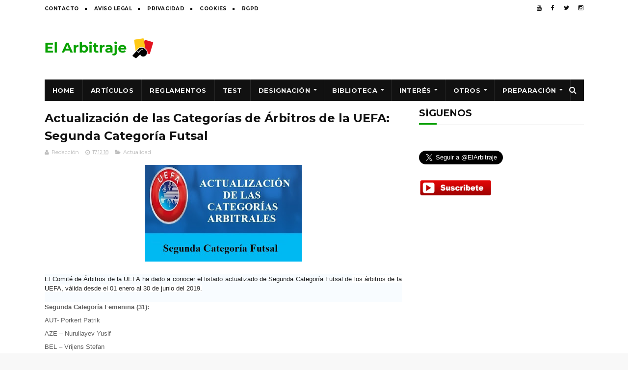

--- FILE ---
content_type: text/html; charset=UTF-8
request_url: https://www.actualidadarbitral.com/2018/12/fifa-club-world-cup-uae-2018_18.html
body_size: 28901
content:
<!DOCTYPE html>
<html class='v2' dir='ltr' xmlns='http://www.w3.org/1999/xhtml' xmlns:b='http://www.google.com/2005/gml/b' xmlns:data='http://www.google.com/2005/gml/data' xmlns:expr='http://www.google.com/2005/gml/expr'>
<head>
<link href='https://www.blogger.com/static/v1/widgets/335934321-css_bundle_v2.css' rel='stylesheet' type='text/css'/>
<script async='async' src='//pagead2.googlesyndication.com/pagead/js/adsbygoogle.js'></script>
<script>
     (adsbygoogle = window.adsbygoogle || []).push({
          google_ad_client: "ca-pub-4251702248698195",
          enable_page_level_ads: true
     });
</script>
<meta content='01f4c95a30d7f194f54ef167b3a878a0' name='propeller'/>
<meta content='g5i1musige7v3rnlcyfqng9pgn4rtk' name='facebook-domain-verification'/>
<meta content='u9T1tsj_vVzB6MCWT_3XgBRyFuAo2btGfLtM1936Wjs' name='google-site-verification'/>
<meta content='width=device-width, initial-scale=1, maximum-scale=1' name='viewport'/>
<link href='//fonts.googleapis.com/css?family=Montserrat:400,700' media='all' rel='stylesheet' type='text/css'/>
<link href='//maxcdn.bootstrapcdn.com/font-awesome/4.6.1/css/font-awesome.min.css' rel='stylesheet'/>
<meta content='text/html; charset=UTF-8' http-equiv='Content-Type'/>
<meta content='blogger' name='generator'/>
<link href='https://www.actualidadarbitral.com/favicon.ico' rel='icon' type='image/x-icon'/>
<link href='https://www.actualidadarbitral.com/2018/12/fifa-club-world-cup-uae-2018_18.html' rel='canonical'/>
<link rel="alternate" type="application/atom+xml" title="Noticias y análisis de árbitros de fútbol | Reglas, jugadas polémicas y opinión arbitral - Atom" href="https://www.actualidadarbitral.com/feeds/posts/default" />
<link rel="alternate" type="application/rss+xml" title="Noticias y análisis de árbitros de fútbol | Reglas, jugadas polémicas y opinión arbitral - RSS" href="https://www.actualidadarbitral.com/feeds/posts/default?alt=rss" />
<link rel="service.post" type="application/atom+xml" title="Noticias y análisis de árbitros de fútbol | Reglas, jugadas polémicas y opinión arbitral - Atom" href="https://www.blogger.com/feeds/2406054208513264672/posts/default" />

<link rel="alternate" type="application/atom+xml" title="Noticias y análisis de árbitros de fútbol | Reglas, jugadas polémicas y opinión arbitral - Atom" href="https://www.actualidadarbitral.com/feeds/7612162588682876053/comments/default" />
<!--Can't find substitution for tag [blog.ieCssRetrofitLinks]-->
<link href='https://blogger.googleusercontent.com/img/b/R29vZ2xl/AVvXsEgPDoILNbz46E22IX6kSldyy7gwVx_zFqvbpA_j2E6JgUhlOtHzN1E6FizQtwHofbMZRtdnRo8NRcGk9G7cdnT6lsqjhYwbjTSHbAEHSW5qsWpSLFA3mM29G1lpVPgDE7QnX2QYadsZ482_/s320/arbitros-futbol-mundial-CLUB.jpg' rel='image_src'/>
<meta content='https://www.actualidadarbitral.com/2018/12/fifa-club-world-cup-uae-2018_18.html' property='og:url'/>
<meta content='FIFA Club World Cup UAE 2018: Designaciones arbitrales' property='og:title'/>
<meta content='Noticias, artículos y análisis sobre árbitros de fútbol. Explicamos jugadas polémicas, reglas FIFA y actualidad arbitral.' property='og:description'/>
<meta content='https://blogger.googleusercontent.com/img/b/R29vZ2xl/AVvXsEgPDoILNbz46E22IX6kSldyy7gwVx_zFqvbpA_j2E6JgUhlOtHzN1E6FizQtwHofbMZRtdnRo8NRcGk9G7cdnT6lsqjhYwbjTSHbAEHSW5qsWpSLFA3mM29G1lpVPgDE7QnX2QYadsZ482_/w1200-h630-p-k-no-nu/arbitros-futbol-mundial-CLUB.jpg' property='og:image'/>
<title>
FIFA Club World Cup UAE 2018: Designaciones arbitrales - Noticias y análisis de árbitros de fútbol | Reglas, jugadas polémicas y opinión arbitral
</title>
<!-- Description and Keywords (start) -->
<meta content='árbitros de fútbol, arbitros futbol, arbitros, arbitros de futbol, arbitro de futbol, reglamentos, reglas fifa, exámenes, fifa, arbitro, futbol, test ' name='keywords'/>
<!-- Description and Keywords (end) -->
<meta content='FIFA Club World Cup UAE 2018: Designaciones arbitrales' property='og:title'/>
<meta content='https://www.actualidadarbitral.com/2018/12/fifa-club-world-cup-uae-2018_18.html' property='og:url'/>
<meta content='article' property='og:type'/>
<meta content='https://blogger.googleusercontent.com/img/b/R29vZ2xl/AVvXsEgPDoILNbz46E22IX6kSldyy7gwVx_zFqvbpA_j2E6JgUhlOtHzN1E6FizQtwHofbMZRtdnRo8NRcGk9G7cdnT6lsqjhYwbjTSHbAEHSW5qsWpSLFA3mM29G1lpVPgDE7QnX2QYadsZ482_/s320/arbitros-futbol-mundial-CLUB.jpg' property='og:image'/>
<meta content='Noticias y análisis de árbitros de fútbol | Reglas, jugadas polémicas y opinión arbitral' property='og:site_name'/>
<meta content='https://www.actualidadarbitral.com/' name='twitter:domain'/>
<meta content='FIFA Club World Cup UAE 2018: Designaciones arbitrales' name='twitter:title'/>
<meta content='summary_large_image' name='twitter:card'/>
<meta content='https://blogger.googleusercontent.com/img/b/R29vZ2xl/AVvXsEgPDoILNbz46E22IX6kSldyy7gwVx_zFqvbpA_j2E6JgUhlOtHzN1E6FizQtwHofbMZRtdnRo8NRcGk9G7cdnT6lsqjhYwbjTSHbAEHSW5qsWpSLFA3mM29G1lpVPgDE7QnX2QYadsZ482_/s320/arbitros-futbol-mundial-CLUB.jpg' name='twitter:image'/>
<meta content='FIFA Club World Cup UAE 2018: Designaciones arbitrales' name='twitter:title'/>
<!-- Social Media meta tag need customer customization -->
<meta content='Facebook App ID here' property='fb:app_id'/>
<meta content='Facebook Admin ID here' property='fb:admins'/>
<meta content='@username' name='twitter:site'/>
<meta content='@username' name='twitter:creator'/>
<style type='text/css'>@font-face{font-family:'Montserrat';font-style:normal;font-weight:400;font-display:swap;src:url(//fonts.gstatic.com/s/montserrat/v31/JTUHjIg1_i6t8kCHKm4532VJOt5-QNFgpCtr6Hw0aXp-p7K4KLjztg.woff2)format('woff2');unicode-range:U+0460-052F,U+1C80-1C8A,U+20B4,U+2DE0-2DFF,U+A640-A69F,U+FE2E-FE2F;}@font-face{font-family:'Montserrat';font-style:normal;font-weight:400;font-display:swap;src:url(//fonts.gstatic.com/s/montserrat/v31/JTUHjIg1_i6t8kCHKm4532VJOt5-QNFgpCtr6Hw9aXp-p7K4KLjztg.woff2)format('woff2');unicode-range:U+0301,U+0400-045F,U+0490-0491,U+04B0-04B1,U+2116;}@font-face{font-family:'Montserrat';font-style:normal;font-weight:400;font-display:swap;src:url(//fonts.gstatic.com/s/montserrat/v31/JTUHjIg1_i6t8kCHKm4532VJOt5-QNFgpCtr6Hw2aXp-p7K4KLjztg.woff2)format('woff2');unicode-range:U+0102-0103,U+0110-0111,U+0128-0129,U+0168-0169,U+01A0-01A1,U+01AF-01B0,U+0300-0301,U+0303-0304,U+0308-0309,U+0323,U+0329,U+1EA0-1EF9,U+20AB;}@font-face{font-family:'Montserrat';font-style:normal;font-weight:400;font-display:swap;src:url(//fonts.gstatic.com/s/montserrat/v31/JTUHjIg1_i6t8kCHKm4532VJOt5-QNFgpCtr6Hw3aXp-p7K4KLjztg.woff2)format('woff2');unicode-range:U+0100-02BA,U+02BD-02C5,U+02C7-02CC,U+02CE-02D7,U+02DD-02FF,U+0304,U+0308,U+0329,U+1D00-1DBF,U+1E00-1E9F,U+1EF2-1EFF,U+2020,U+20A0-20AB,U+20AD-20C0,U+2113,U+2C60-2C7F,U+A720-A7FF;}@font-face{font-family:'Montserrat';font-style:normal;font-weight:400;font-display:swap;src:url(//fonts.gstatic.com/s/montserrat/v31/JTUHjIg1_i6t8kCHKm4532VJOt5-QNFgpCtr6Hw5aXp-p7K4KLg.woff2)format('woff2');unicode-range:U+0000-00FF,U+0131,U+0152-0153,U+02BB-02BC,U+02C6,U+02DA,U+02DC,U+0304,U+0308,U+0329,U+2000-206F,U+20AC,U+2122,U+2191,U+2193,U+2212,U+2215,U+FEFF,U+FFFD;}</style>
<style id='page-skin-1' type='text/css'><!--
/*
-----------------------------------------------
Blogger Template Style
Name:        Fenomen
Author :     http://www.soratemplates.com
License:     Premium Version
----------------------------------------------- */
/* Variable definitions
=======================
<Variable name="keycolor" description="Main Color" type="color" default="#08a100"/>
<Variable name="body.background" description="Background" type="background" color="#f8f8f8" default="$(color) url() repeat scroll top left"/>
<Group description="Main Settings" selector="body">
<Variable name="main.color" description="Main Theme Color" type="color" default="#08a100"/>
<Variable name="main.dark.color" description="Main Dark Color" type="color" default="#111111"/>
<Variable name="main.bb.color" description="Borders and Buttons Color" type="color" default="#272727"/>
<Variable name="main.text.color" description="Main Text Color" type="color" default="#111111"/>
<Variable name="body.font" description="Main Font" type="font" default="normal normal 14px Montserrat"/>
</Group>
=======================
*/
/* Reset and Variable Apply Here */
a,abbr,acronym,address,applet,b,big,blockquote,body,caption,center,cite,code,dd,del,dfn,div,dl,dt,em,fieldset,font,form,h1,h2,h3,h4,h5,h6,html,i,iframe,img,ins,kbd,label,legend,li,object,p,pre,q,s,samp,small,span,strike,strong,sub,sup,table,tbody,td,tfoot,th,thead,tr,tt,u,ul,var{padding:0;border:0;outline:0;vertical-align:baseline;background:0 0}
ins{text-decoration:underline}
del{text-decoration:line-through}
blockquote{font-size:17px;line-height:1.5em;font-style:italic;color:#111111}
dl,ul{list-style-position:inside;font-weight:700;list-style:none}
ul li{list-style:none}
caption,th{text-align:center}
img{border:none;position:relative}
a,a:visited{text-decoration:none}
.clear{clear:both}
.section,.widget,.widget ul{margin:0;padding:0}
a{color:#08a100}
a:hover{color:#08a100}
:focus{outline:0}
a img{border:0}
brc{color:#bdbdbd}
.CSS_LIGHTBOX{z-index:999999!important}
.separator a{clear:none!important;float:none!important;margin-left:0!important;margin-right:0!important}
#navbar-iframe{display:none;height:0;visibility:hidden}
.widget-item-control,a.quickedit{display:none!important}
.archive .home-link,.index .home-link,.home-link{display:none!important}
*{outline:0;transition:all .3s ease;-webkit-transition:all .3s ease;-moz-transition:all .3s ease;-o-transition:all .3s ease}
:after,:before{transition:all .0s ease;-webkit-transition:all .0s ease;-moz-transition:all .0s ease;-o-transition:all .0s ease}
.status-msg-wrap{margin:0 auto 25px;text-transform:uppercase;font-size:11px}
.status-msg-border{border:1px solid #eee;opacity:.7;border-radius:2px}
.status-msg-bg{background-color:#f8f8f8;opacity:1;filter:none}
.feed-links{clear:both;display:none;line-height:2.5em}
.demopanel h3 span{color:#f2c231}
/* Body */
body{background:#f8f8f8 url() repeat scroll top left;font:normal normal 14px Montserrat;color:#4f4f4f;word-wrap:break-word;margin:0;padding:0}
#outer-wrapper{max-width:100%;margin:0 auto;background-color:#FFF;}
.row{width:1099px}
#content-wrapper{margin:20px auto 5px;overflow:hidden}
.item #content-wrapper,.static_page #content-wrapper{margin:15px auto}
#main-wrapper{float:left;overflow:hidden;width:728px;word-wrap:break-word}
#sidebar-wrapper{float:right;overflow:hidden;width:336px;box-sizing:border-box;word-wrap:break-word;padding-bottom:20px}
.index #main-wrapper,.archive #main-wrapper{margin-top:10px;}
.home #main-wrapper{margin-top:0}
#topnav{width:100%;background-color:#fff;margin:0}
.tm-head{margin:0 auto;line-height:32px;overflow:hidden}
.tm-menu{float:left}
#nav1 li{position:relative;float:left;display:inline-block;height:32px;line-height:32px;margin-right:15px;padding:0}
#nav1 li:after{position:relative;content:'';width:4px;height:4px;background:#111111;margin-left:12px;display:inline-block;top:-1px;overflow:hidden}
#nav1 li:last-child:after{display:none}
#nav1 li a{color:#111111;font-size:10px;font-weight:700;letter-spacing:.5px;text-transform:uppercase}
#nav1 li a:hover{color:#08a100}
.selectnav{display:none;background-color:#272727;padding:2px 5px;box-sizing:border-box;border:0}
.social-area{float:right}
.tm-head #social-top{position:relative;display:block;margin-right:0}
.tm-head #social-top ul{overflow:hidden;margin-right: -6px;}
.tm-head #social-top ul li{height:32px;line-height:32px;display:block;float:left;margin-left:5px;padding:0}
.tm-head #social-top ul li a{display:block;float:left;color:#111111;text-decoration:none;font-size:12px;text-align:center;line-height:32px;padding:0 7px}
.tm-head #social-top ul li a:before{display:inline-block;font-family:FontAwesome;font-style:normal;font-weight:400;-webkit-font-smoothing:antialiased;-moz-osx-font-smoothing:grayscale}
.tm-head #social-top ul li a:hover{color:#08a100}
#social-top .facebook:before{content:"\f09a"}
#social-top .twitter:before{content:"\f099"}
#social-top .gplus:before{content:"\f0d5"}
#social-top .rss:before{content:"\f09e"}
#social-top .youtube:before{content:"\f167"}
#social-top .skype:before{content:"\f17e"}
#social-top .stumbleupon:before{content:"\f1a4"}
#social-top .tumblr:before{content:"\f173"}
#social-top .vine:before{content:"\f1ca"}
#social-top .stack-overflow:before{content:"\f16c"}
#social-top .linkedin:before{content:"\f0e1"}
#social-top .dribbble:before{content:"\f17d"}
#social-top .soundcloud:before{content:"\f1be"}
#social-top .behance:before{content:"\f1b4"}
#social-top .digg:before{content:"\f1a6"}
#social-top .instagram:before{content:"\f16d"}
#social-top .pinterest:before{content:"\f0d2"}
#social-top .delicious:before{content:"\f1a5"}
#social-top .codepen:before{content:"\f1cb"}
#header-blog{height:90px;position:relative;overflow:hidden;padding:20px 0}
.header-content{margin:0 auto;overflow:hidden;height:90px}
.header-logo{float:left;width:222px;max-height:60px;margin:15px 0 0}
.header-logo img{max-width:100%;height:auto;margin:0}
.Header h1{color:#111111;margin:0;font-size:20px;line-height:1.4em}
.header-ads{float:right;width:728px;height:90px}
#menu{display:none}
#main-nav{background-color:#111111;position:relative;width:100%;max-width:1099px;height:44px;font-size:13px;margin:0 auto}
.header-menu{background-color:#111111;height:44px;margin:0 auto;position:relative;padding:0}
li.li-home{display:inline-block;position:relative;float:left;height:44px;box-sizing:border-box;padding:0;border-right:1px solid #272727}
li.li-home a{float:left;color:#F2F2F2;padding:0 16px;line-height:44px;text-transform:uppercase;font-weight:700;letter-spacing:.5px}
li.li-home:hover{background-color:#08a100}
li.li-home:hover a{color:#fff}
#main-nav ul li{position:relative;float:left;height:44px;box-sizing:border-box;padding:0;border-right:1px solid #272727}
#main-nav ul li a{float:left;color:#F2F2F2;padding:0 16px;line-height:44px;text-transform:uppercase;font-weight:700;letter-spacing:.5px}
#main-nav ul li:hover{background-color:#08a100}
#main-nav ul li:hover a{color:#fff}
#main-nav ul li.has-children a{padding-right:28px}
#main-nav ul li.has-children a:after{content:"\f0d7";font-family:FontAwesome;font-size:12px;font-weight:400;position:absolute;top:-1px;right:14px}
#main-nav ul li ul{display:none;position:absolute;left:0;top:44px;z-index:100;background-color:#111111;border-top:0;box-shadow:0 1px 3px rgba(40,35,40,0.05);transition:all 0s ease;-webkit-transition:all 0s ease;-moz-transition:all 0s ease;-o-transition:all 0s ease}
#main-nav ul li ul li{height:auto;margin-left:0;display:block;float:none;position:relative;overflow:hidden;line-height:normal;padding:0;border-right:0;border-bottom:1px solid #272727}
#main-nav ul li ul li:last-child{border-bottom:0}
#main-nav ul li ul li a{min-width:180px;color:#F2F2F2;font-size:10px;font-weight:700;text-transform:uppercase;height:36px;line-height:36px;overflow:hidden;box-sizing:border-box;padding:0 16px!important;margin-top:0;border:0;transition:all .3s ease!important;-webkit-transition:all .3s ease!important;-moz-transition:all .3s ease!important;-o-transition:all .3s ease!important}
#main-nav ul li:hover ul li a{color:#F2F2F2}
#main-nav ul li ul li a:after{display:none}
#main-nav ul li ul li a:hover{background-color:#08a100;color:#fff!important;padding-left:20px!important}
#search-icon{position:absolute;right:0;top:0;display:block;line-height:44px;height:44px;width:44px;color:#F2F2F2;font-size:16px;padding:0;text-align:center;cursor:pointer;border-left:1px solid #272727}
#search-icon:hover{background-color:#08a100;color:#fff}
#nav-search{position:absolute;right:0;top:44px;z-index:50;display:none;width:300px;height:56px;background-color:#272727;border:0;border-top:0;border-radius:0;transition:all 0s ease;-webkit-transition:all 0s ease;-moz-transition:all 0s ease;-o-transition:all 0s ease;box-sizing:border-box}
#nav-search #searchform{width:100%;position:relative;margin:10px 0;padding:0 10px;box-sizing:border-box;height:36px;overflow:hidden;border-radius:0}
#nav-search #s{width:100%;box-sizing:border-box;position:relative;height:36px;float:left;padding:0 10px;margin:0;border:0;background-color:rgba(255,255,255,0.05);font-size:13px;font-family:inherit;color:#F2F2F2;font-weight:400}
#nav-search #s:focus{color:#F2F2F2;outline:none}
.featured .widget-content{display:none}
.featured{position:relative;overflow: hidden;margin:0 auto}
.featured .layout-content{margin:25px 0 0!important;height:auto;overflow:hidden}
.featured h2{display:none;display:none}
.featured .feat-column1{float:left;width:66%;height:379px;box-sizing:border-box}
.featured .feat-column2{float:right;width:34%;height:379px;background:#111111;padding:12px;box-sizing:border-box;position:relative;overflow-y:auto}
.featured .feat-column1 .hot-item{width:100%;height:379px;position:relative;float:left;display:block;box-sizing:border-box;overflow:hidden;padding:0}
.featured .feat-column1 .hot-item .featured-inner{position:relative;overflow:hidden}
.featured .feat-column1 .rcp-thumb{width:100%;height:379px;position:relative;display:block;overflow:hidden}
.featured .rcp-title{font-size:15px;line-height:1.4em;position:relative;margin-bottom:2px}
.featured .rcp-title a{color:#F2F2F2;font-weight:700;position:relative;line-height:1.4em}
.featured .rcp-title a:hover{color:#08a100}
.featured .feat-column1 .rcp-title{font-size:23px;line-height:1.4em;margin-bottom:8px}
.featured .feat-column1 .rcp-title a{color:#FFF;line-height:1.4em;text-shadow:0 .5px .5px rgba(34,34,34,0.3)}
.featured .feat-column1 .rcp-thumb:after{content:no-close-quote;position:absolute;left:0;bottom:0;width:100%;height:150px;background:url(https://blogger.googleusercontent.com/img/b/R29vZ2xl/AVvXsEjRe1gAJxK13jrBBZ6UzWWNZDJEE9XIlz0yLNYR_2Bf4C8nstL7YsjAeo8GQjsAcMAjerOvClPn1HcF1ES4HSkaS9IuTv3BLKNt8AsQSkNWZiEZG0SHN0KiAPtX-iBEIrIVIK7M5v6eWx0/s1600-r/metabg.png) repeat-x;opacity:.8;background-size:100% 100%;overflow:hidden}
.featured .post-panel{position:absolute;left:0;bottom:0;width:100%;padding:15px;z-index:2;box-sizing:border-box}
.featured .featured-meta{font-size:11px;color:#ccc;font-weight:400}
.featured-date{margin-left:10px}
.featured .feat-column2 li{display:block;width:100%;float:right;margin:0 0 12px;padding:0 0 12px;border-bottom:1px solid #272727}
.featured .feat-column2 li.item5{margin:0;padding:0;border-bottom:0}
.featured .feat-column2 li .feat-thumbnail{width:100px;height:70px;display:table-cell;vertical-align:middle;overflow:hidden}
.featured .feat-column2 li .rcp-thumb{width:100px;height:70px;position:relative;display:block}
.featured .feat-column2 li .post-content{display:table-cell;padding-left:15px;padding-right:5px}
.featured .post-tag{position:absolute;top:15px;left:15px;background-color:#08a100;color:#fff;font-weight:400;z-index:5;height:22px;line-height:22px;padding:0 8px;font-size:12px}
.featured-overlay{position:absolute;left:0;top:0;z-index:1;width:100%;height:100%;background-color:rgba(40,35,40,0.05)}
.featured .hot-item:hover .featured-overlay,.featured .feat-thumbnail:hover .featured-overlay{background-color:rgba(40,35,40,0.30)}
.recent-boxes{overflow:hidden;position:relative}
.box-sec .widget-content,.box-sec h2{display:none}
.recent-boxes .box-sec .widget:last-child{margin-bottom:15px}
.box-title h2,.posts-title h2{position:relative;display:block;color:#111111;text-transform:uppercase;font-size:19px;line-height:19px;margin-bottom:15px}
.box-title h2 a,.posts-title h2 a{color:#111111}
.recent-boxes .widget{margin-bottom:15px}
.boxes .bx-first .box-thumbnail{position:relative;width:100%;height:220px}
.boxes .bf-thumb{width:100%;height:220px;position:relative;display:block}
.box-thumbnail{overflow:hidden}
.boxes ul li .box-thumbnail{width:100%;height:160px;display:block}
.boxes ul li .box-image{width:100%;height:160px;position:relative;display:block}
.box-thumbnail .first-tag{position:absolute;top:15px;left:15px;z-index:2}
.box-thumbnail .first-tag a{background:#08a100;color:#fff;height:22px;line-height:22px;display:inline-block;padding:0 8px;font-size:12px;font-weight:400}
.boxes ul li .recent-content{display:block;padding:8px 10px 10px 0}
.boxes .recent-title a:hover{color:#08a100}
.recent-boxes .fbox{width:100%;float:left}
.fbox .bx-first .box-thumbnail,.fbox .bf-thumb{height:319px}
.fbox .bx-first{width:60%;position:relative;float:left;box-sizing:border-box;overflow:hidden}
.fbox .bx-item{width:100%;position:relative;overflow:hidden}
.fbox .bx-first .bf-content{position:relative;width:100%;z-index:2;padding:10px 10px 0 0;box-sizing:border-box}
.fbox .bx-first .bf-content .recent-title a{display:block;font-size:24px;color:#111111;font-weight:700;line-height:1.4em;margin-bottom:5px}
.fbox .bx-first .bf-content .recent-title a:hover{color:#08a100}
.fbox li .recent-content .recent-title{overflow:hidden;line-height:0;margin:0 0 4px;padding:0}
.fbox li .recent-content .recent-title a{color:#111111;font-weight:700;font-size:15px;line-height:1.4em}
.boxes ul li .recent-content .recent-title a:hover{color:#08a100}
.bf-content .recent-meta{color:#ccc;font-size:11px;display:block;margin-top:8px}
.bf-content .recent-date{margin-left:10px}
.bf-content .recent-author{color:#111111}
.bf-content .recent-author:before{content:'\f007';font-family:fontawesome;color:#111111;margin-right:5px}
.fbox ul li{display:block;width:37%;float:right;margin:0 0 10px;padding:0}
.fbox ul li:last-child{margin-bottom:0;padding-bottom:0;border-bottom:0}
.fbox .recent-des{font-size:13px;color:#919191;font-weight:400;line-height:1.5em;margin:0}
.img-overlay{position:absolute;left:0;top:0;z-index:1;width:100%;height:100%;background-color:rgba(40,35,40,0.05)}
.tk-thumb a:hover .img-overlay,.boxes ul li .box-image:hover .img-overlay,.boxes .bx-first:hover .img-overlay,.boxes .bf-thumb:hover .img-overlay,.custom-widget .rcthumb:hover .img-overlay,.PopularPosts .item-thumbnail:hover a .img-overlay{background-color:rgba(40,35,40,0.3)}
.recent-date{color:#bdbdbd;font-size:11px;font-weight:400}
.recent-date:before,.featured-date:before{content:'\f017';font-family:fontawesome;margin-right:5px}
.featured-author:before{content:'\f007';font-family:fontawesome;margin-right:5px}
.custom-widget li{overflow:hidden;padding:10px 0;border-top:1px solid #f5f5f5}
.custom-widget .rcthumb{position:relative;float:left;margin:0!important;width:90px;height:65px;overflow:hidden;display:block;vertical-align:middle}
.custom-widget .post-panel{padding-left:15px;display:table-cell}
.custom-widget .rcp-title{overflow:hidden;line-height:0;margin:0 0 2px;padding:0}
.custom-widget .rcp-title a{color:#111111;font-weight:700;font-size:15px;line-height:1.4em}
.custom-widget .rcp-title a:hover{color:#08a100}
.cmm-widget li .cmm-avatar{position:relative;overflow:hidden;padding:0;width:55px;height:55px;float:left;margin:0 10px 0 0}
.cmm-widget li{background:none!important;clear:both;list-style:none;word-break:break-all;display:block;border-top:1px solid #F5F5F5;overflow:hidden;margin:0;padding:10px 0}
.cmm-widget li:first-child{padding-top:0;border-top:0}
.cmm-widget li:last-child{padding-bottom:0}
.cmm-widget li span{margin-top:4px;color:#bdbdbd;display:block;line-height:1.2em;text-transform:lowercase;font-size:12px;font-style:italic;font-weight:400}
.cmm-img{width:55px;height:55px;float:left;margin:0 10px 0 0}
.cmm-widget a{color:#111111;position:relative;font-size:12px;text-transform:uppercase;font-weight:700;display:block;overflow:hidden}
.cmm-widget a:hover{color:#08a100}
.cmm-widget{list-style:none;padding:0}
.home-ad .widget-content{width:728px;max-height:90px;padding:0;margin:0 auto 20px;max-width:100%;box-sizing:border-box}
.header-ads h2,#ads-home h2{display:none!important}
.post{display:block;overflow:hidden;word-wrap:break-word}
.index .post,.archive .post{margin:0 0 15px;padding-bottom:15px}
.index div.post-outer:last-child .post,.archive div.post-outer:last-child .post{padding-bottom:5px;border-bottom:0}
.block-image{position:relative;float:left;width:250px;height:165px;margin-right:25px}
.block-image .thumb{width:100%;height:165px;position:relative;display:block;z-index:2;overflow:hidden}
.block-image .thumb a{width:100%;height:165px;display:block}
.thumb-overlay{position:absolute;left:0;top:0;z-index:2;width:100%;height:100%;background-color:rgba(40,35,40,0.05)}
.block-image:hover .thumb a .thumb-overlay,.related-posts .related-item:hover .related-thumb a .thumb-overlay{background-color:rgba(40,35,40,0.30)}
.retitle h2{margin:8px 0;display:block}
.post h2 a,.post h2 a:visited,.post h2 strong{color:#111111;font-size:24px;line-height:1.4em;font-weight:700;text-decoration:none}
.post h2 a:hover{color:#08a100}
.widget iframe,.widget img{max-width:100%}
.index .post-footer,.archive .post-footer{display:none!important}
.index .post h2,.archive .post h2{margin:0;padding:0 10px 0 0;overflow:hidden}
.item .post,.static_page .post{padding:0}
.date-header{display:block;overflow:hidden;font-weight:400;margin:0!important;padding:0}
#meta-post{font-size:11px;color:#bdbdbd;line-height:1.4em}
#meta-post a{color:#bdbdbd}
#meta-post .author-link a{color:#111111}
#meta-post .author-link a:before{content:'\f007';font-family:fontawesome;color:#111111;margin-right:5px}
#meta-post .timestamp-link{margin-left:10px}
#meta-post .timestamp-link abbr:before{content:'\f017';font-family:fontawesome;color:#bdbdbd;margin-right:5px}
.resumo{margin-top:5px;font-size:13px;color:#919191;line-height:1.5em}
.resumo span{display:block;margin:8px 0 10px;padding-right:10px}
.post-meta{color:#bdbdbd;display:block;font-size:11px;font-weight:400;line-height:21px;margin:0;padding:0}
.breadcrumbs{display:none;margin:0;font-size:0}
.item article,.static_page article{margin-top:15px}
.item .post-head,.static_page .post-head{position:relative;margin:2px 0 5px}
.item .post-title,.static_page .post-title{color:#111111;font-size:24px;line-height:1.5em;font-weight:700;position:relative;display:inline-block;padding:0;margin:0}
.item .post-body,.static_page .post-body{width:100%;color:#5E5E5E;font-size:15px;line-height:1.5em;overflow:hidden}
.item .post-outer{padding:0}
.item .post-body img{max-width:100%}
.post-meta a{color:#bdbdbd}
.post-timestamp{margin-left:0}
.label-head{margin-left:0}
.label-head a{padding-left:2px}
.label-head a:hover{color:#08a100}
.post-meta .g-profile span:before{content:'\f007';font-family:fontawesome;color:#bdbdbd;margin-right:5px}
.post-meta .post-timestamp{margin-left:10px}
.post-meta .post-timestamp .timestamp-link abbr:before{content:'\f017';font-family:fontawesome;color:#bdbdbd;margin-right:5px}
.post-meta .label-head{margin-left:10px}
.post-meta .label-head:before{content:'\f07c';font-family:fontawesome;color:#bdbdbd;margin-right:0}
.main .widget{margin:0}
.main .Blog{border-bottom-width:0}
.share-box{height:30px;position:relative;line-height:0;margin:20px 0;padding:0}
.share-art{display:block;margin:0;padding:0}
.share-art a{float:left;width:18.4%;height:30px;line-height:30px;color:#fff;font-weight:400;font-size:15px;text-align:center;display:inline-block;margin:0 2% 0 0;padding:0;border-radius:2px;box-sizing:border-box}
.share-art a:hover{color:#fff}
.share-art .fac-art i{padding-right:2px}
.share-art .fac-art{background:#3b5998}
.share-art .fac-art:hover{background:rgba(49,77,145,0.7)}
.share-art .twi-art{background:#00acee}
.share-art .twi-art:hover{background:rgba(7,190,237,0.7)}
.share-art .goo-art{background:#db4a39}
.share-art .goo-art:hover{background:rgba(221,75,56,0.7)}
.share-art .pin-art{background:#CA2127}
.share-art .pin-art:hover{background:rgba(202,33,39,0.7)}
.share-art .lin-art{background:#0077B5;margin-right:0}
.share-art .lin-art:hover{background:rgba(0,119,181,0.7)}
#related-wrap{margin-bottom:20px}
.related-title h2{color:#111111;position:relative;text-transform:uppercase;font-size:19px;line-height:19px;padding-bottom:13px;margin-bottom:15px;border-bottom:1px solid #f5f5f5}
.related-title h2:before{position:absolute;content:'';bottom:-1px;left:0;width:36px;height:3px;background-color:#08a100}
.related-posts{position:relative;overflow:hidden;margin:0;padding:0}
.related-posts .related-item{width:32%;position:relative;overflow:hidden;float:left;display:block;box-sizing:border-box;margin:0 0 0 2%;padding:0}
.related-posts li:first-child,.related-posts li:nth-child(4){margin-left:0}
.related-posts .related-item .related-img{width:100%;height:160px;position:relative;display:block}
.related-overlay{position:absolute;left:0;top:0;z-index:1;width:100%;height:100%;background-color:rgba(40,35,40,0.05)}
.related-posts .related-thumb:hover .related-overlay{background-color:rgba(40,35,40,0.30)}
.related-content{padding:8px 10px 0 0;width:100%;line-height:1.2em;box-sizing:border-box;z-index:2}
.related-posts .related-tag{position:absolute;top:15px;left:15px;background-color:#08a100;color:#fff;font-weight:400;z-index:5;height:20px;line-height:20px;padding:0 6px;font-size:12px;border-radius:2px}
.related-posts h3 a{font-size:15px;line-height:1.4em;color:#111111;display:block;margin-bottom:3px}
.related-posts h3 a:hover{color:#08a100}
.featured .post-tag:hover,.box-thumbnail .first-tag a:hover,.postags a:hover{background:#111111}
.ib-nav li{padding:0;display:inline-block;width:50%}
.ib-nav li strong{display:block;padding:0 0 5px;font-weight:700;text-transform:uppercase;font-size:13px}
.ib-nav li strong i{transition:all 0s ease;-webkit-transition:all 0s ease;-moz-transition:all 0s ease;-o-transition:all 0s ease}
ul.ib-nav{background-color:#FFF;display:block;width:100%;position:relative;overflow:hidden;margin-bottom:15px;border-bottom:2px solid #f5f5f5;border-top:2px solid #f5f5f5}
.ib-nav li a{color:#111111;line-height:1.4em;display:block;padding:15px 0;transition:all 0s ease;-webkit-transition:all 0s ease;-moz-transition:all 0s ease;-o-transition:all 0s ease}
.ib-nav li:hover a{opacity:.6}
ul.ib-nav span{font-size:13px;font-weight:400}
.ib-nav .previous{float:left;min-height:80px;border-right:1px solid #f5f5f5;box-sizing:border-box;padding-right:10px}
.ib-nav .next{text-align:right;border-left:1px solid #f5f5f5;margin-left:-1px;padding-left:10px;box-sizing:border-box}
#blog-pager{clear:both;text-align:center;margin:0}
.index #blog-pager{display:block}
.index #blog-pager,.archive #blog-pager{padding:5px 0 20px;text-align:left}
#blog-pager-newer-link a,#blog-pager-older-link a{display:block;float:left;margin-right:0;padding:0 12px;border:0;text-transform:uppercase;line-height:32px;font-weight:400;background-color:#111111;color:#fff;font-size:12px}
#blog-pager-newer-link a:hover,#blog-pager-older-link a:hover{background-color:#08a100}
.showpageNum a,.showpage a,.showpagePoint{display:block;float:left;margin-right:6px;padding:0 12px;background:#111111;color:#fff;border:0;text-transform:uppercase;line-height:32px;font-weight:400}
.showpageNum a:hover,.showpage a:hover{background-color:#08a100}
.showpageNum a i,.showpage a i{transition:all 0s ease;-webkit-transition:all 0s ease;-moz-transition:all 0s ease;-o-transition:all 0s ease}
.showpagePoint{background-color:#08a100;color:#fff}
.showpageOf{display:none!important}
.blogger-tab{display:block}
.comments-title h2{color:#111111;position:relative;text-transform:uppercase;font-size:19px;line-height:19px;padding-bottom:13px;margin-bottom:15px;border-bottom:1px solid #f5f5f5}
.comments-title h2:before{position:absolute;content:'';bottom:-1px;left:0;width:36px;height:3px;background-color:#08a100}
.comments{clear:both;margin:0;color:#111111}
.comments h4{font-weight:400;font-size:12px;font-style:italic;padding-top:1px}
.comments .comments-content{margin:0;padding:0}
.comments .comments-content .comment{margin-bottom:0;padding-bottom:8px}
.comments .comments-content .comment:first-child{padding-top:0}
.facebook-tab,.fb_iframe_widget_fluid span,.fb_iframe_widget iframe{width:100%!important}
.comments .item-control{position:static}
.comments .avatar-image-container{float:left;overflow:hidden;position:absolute}
.comments .avatar-image-container,.comments .avatar-image-container img{height:45px;max-height:45px;width:45px;max-width:45px;border-radius:0}
.comments .comment-block{overflow:hidden;padding:0 0 10px}
.comments .comment-block,.comments .comments-content .comment-replies{margin-left:60px;margin-top:0}
.comments .comments-content .inline-thread{padding:0}
.comments .comment-actions{float:left;width:100%;position:relative;margin:0}
.comments .comments-content .comment-header{font-size:14px;display:block;overflow:hidden;clear:both;margin:0 0 3px;padding:0 0 5px;border-bottom:1px solid #f5f5f5}
.comments .comments-content .user{font-style:normal;font-weight:700;text-transform:uppercase;display:block}
.comments .comments-content .icon.blog-author{display:none}
.comments .comments-content .comment-content{float:left;text-align:left;font-size:13px;line-height:1.4em;color:#656565}
.comments .comment .comment-actions a{margin-right:5px;padding:2px 5px;color:#111111;font-weight:400;background-color:#f5f5f5;font-size:10px}
.comments .comment .comment-actions a:hover{color:#fff;background-color:#08a100;text-decoration:none}
.comments .comments-content .datetime{color:#999;float:left;font-size:11px;position:relative;font-style:italic;margin:2px 0 0;display:block}
.comments .comments-content .datetime:before{content:'\f017';font-family:fontawesome;font-style:normal;margin-right:3px}
.comments .comments-content .comment-header a{color:inherit}
.comments .comments-content .comment-header a:hover{color:#08a100}
.comments .thread-toggle{margin-bottom:4px}
.comments .thread-toggle .thread-arrow{height:7px;margin:0 3px 2px 0}
.comments .thread-expanded{padding:8px 0 0}
.comments .comments-content .comment-thread{margin:0}
.comments .continue a{padding:0 0 0 60px;font-weight:400}
.comments .comments-content .loadmore.loaded{margin:0;padding:0}
.comments .comment-replybox-thread{margin:0}
iframe.blogger-iframe-colorize,iframe.blogger-comment-from-post{height:283px!important}
.post-body h1,.post-body h2,.post-body h3,.post-body h4,.post-body h5,.post-body h6{color:#111111;margin-bottom:15px}
blockquote{margin:0;padding:0 20px}
blockquote:before{content:'\f10d';display:inline-block;font-family:FontAwesome;font-style:normal;font-weight:400;line-height:1;-webkit-font-smoothing:antialiased;-moz-osx-font-smoothing:grayscale;margin-right:10px;color:#111111}
blockquote:after{content:'\f10e';display:inline-block;font-family:FontAwesome;font-style:normal;font-weight:400;line-height:1;-webkit-font-smoothing:antialiased;-moz-osx-font-smoothing:grayscale;margin-left:10px;color:#111111}
.widget .post-body ul,.widget .post-body ol{line-height:1.5;font-weight:400}
.widget .post-body li{margin:5px 0;padding:0;line-height:1.5}
.post-body ul li:before{content:"\f0da";margin-right:5px;font-family:fontawesome}
#sidebar-wrapper .widget{margin-bottom:20px;overflow:hidden}
.sidebar .widget h2{color:#111111;position:relative;text-transform:uppercase;font-size:19px;line-height:19px;padding-bottom:13px;margin-bottom:15px;border-bottom:1px solid #f5f5f5}
.sidebar .widget h2:before{position:absolute;content:'';bottom:-1px;left:0;width:36px;height:3px;background-color:#08a100}
.sidebar ul{list-style:none}
.sidebar .widget-content{margin:0}
.social-counter{margin:0;padding:0;overflow:hidden}
.list-label-widget-content li{display:block;padding:8px 0;border-bottom:1px solid #F5F5F5;position:relative}
.list-label-widget-content li:first-child{padding:0 0 8px}
.list-label-widget-content li:last-child{padding-bottom:0;border-bottom:0}
.list-label-widget-content li a:before{content:'\203a';position:absolute;left:0;top:2px;font-size:22px;color:#111111}
.list-label-widget-content li:first-child a:before{top:-7px}
.list-label-widget-content li a{color:#111111;font-size:11px;padding-left:15px;font-weight:700;text-transform:uppercase}
.list-label-widget-content li a:hover{color:#08a100}
.list-label-widget-content li span:last-child{color:#999;font-size:11px;font-weight:700;position:absolute;top:8px;right:0}
.list-label-widget-content li:first-child span:last-child{top:2px}
.cloud-label-widget-content{text-align:left}
.cloud-label-widget-content .label-count{background:#08a100;color:#fff!important;margin-left:-3px;white-space:nowrap;border-radius:0;padding:1px 4px!important;font-size:12px!important;margin-right:5px}
.cloud-label-widget-content .label-size{background:#f5f5f5;display:block;float:left;font-size:11px;margin:0 5px 5px 0}
.cloud-label-widget-content .label-size a,.cloud-label-widget-content .label-size span{height:18px!important;color:#111111;display:inline-block;font-size:11px;font-weight:700!important;text-transform:uppercase;padding:6px 8px}
.cloud-label-widget-content .label-size a{padding:6px 10px}
.cloud-label-widget-content .label-size a:hover{color:#fff!important}
.cloud-label-widget-content .label-size,.cloud-label-widget-content .label-count{height:30px!important;line-height:19px!important}
.cloud-label-widget-content .label-size:hover{background:#08a100;color:#fff!important}
.cloud-label-widget-content .label-size:hover a{color:#fff!important}
.cloud-label-widget-content .label-size:hover span{background:#111111;color:#fff!important;cursor:pointer}
.cloud-label-widget-content .label-size-1,.label-size-2,.label-size-3,.label-size-4,.label-size-5{font-size:100%;opacity:10}
.label-size-1,.label-size-2{opacity:100}
.FollowByEmail td{width:100%;float:left;box-sizing:border-box}
.FollowByEmail .follow-by-email-inner .follow-by-email-submit{margin-left:0;width:100%;border-radius:0;height:30px;font-size:11px;color:#fff;background-color:#08a100;font-family:inherit;text-transform:uppercase;font-weight:700;letter-spacing:1px}
.FollowByEmail .follow-by-email-inner .follow-by-email-submit:hover{background-color:#272727}
.FollowByEmail .follow-by-email-inner .follow-by-email-address{padding-left:10px;height:30px;border:1px solid #FFF;margin-bottom:5px;box-sizing:border-box;font-size:11px;font-family:inherit}
.FollowByEmail .follow-by-email-inner .follow-by-email-address:focus{border:1px solid #FFF}
.FollowByEmail .widget-content{background-color:#111111;box-sizing:border-box;padding:10px}
.FollowByEmail .widget-content:before{content:"Recibe nuestras noticias en tu correo.";font-size:11px;color:#f2f2f2;line-height:1.4em;margin-bottom:5px;display:block;padding:0 2px}
.flickr_widget .flickr_badge_image{float:left;margin-bottom:5px;margin-right:10px;overflow:hidden;display:inline-block}
.flickr_widget .flickr_badge_image:nth-of-type(4),.flickr_widget .flickr_badge_image:nth-of-type(8),.flickr_widget .flickr_badge_image:nth-of-type(12){margin-right:0}
.flickr_widget .flickr_badge_image img{max-width:67px;height:auto}
.flickr_widget .flickr_badge_image img:hover{opacity:.5}
#ArchiveList select{border:1px solid #111111;padding:6px 8px;width:100%;cursor:pointer;font-family:inherit;font-size:12px;color:#111111}
.PopularPosts .item-thumbnail{margin:0 15px 0 0 !important;width:90px;height:65px;float:left;overflow:hidden}
.PopularPosts .item-thumbnail a{position:relative;display:block;overflow:hidden;line-height:0}
.PopularPosts ul li img{padding:0;width:90px;height:65px}
.PopularPosts .widget-content ul li{overflow:hidden;padding:10px 0;border-top:1px solid #f5f5f5}
.sidebar .PopularPosts .widget-content ul li:first-child,.sidebar .custom-widget li:first-child{padding-top:0;border-top:0}
.sidebar .PopularPosts .widget-content ul li:last-child,.sidebar .custom-widget li:last-child{padding-bottom:0}
.PopularPosts ul li a{color:#111111;font-weight:700;font-size:15px;line-height:1.4em}
.PopularPosts ul li a:hover{color:#08a100}
.PopularPosts .item-title{margin:0;padding:0;line-height:0}
.item-snippet{display:none;font-size:0;padding-top:0}
#footer-wrapper{background-color:#111111}
#footer{overflow:hidden;margin:0 auto;padding:0}
.sect-left{display:inline-block;float:left;width:32%;margin-right:2%}
.sect-left:nth-child(3){margin-right:0}
.sect-left .widget{padding:20px 0}
.sect-left .widget:nth-of-type(2){padding-top:0}
.sect-left .widget h2{color:#F2F2F2;position:relative;text-transform:uppercase;font-size:19px;line-height:19px;padding-bottom:13px;margin-bottom:15px;border-bottom:1px solid #272727}
.sect-left .widget h2:before{position:absolute;content:'';bottom:-1px;left:0;width:36px;height:3px;background-color:#08a100}
.sect-left .custom-widget .rcp-title a,.sect-left .PopularPosts ul li a{color:#F2F2F2}
.sect-left .recent-date{color:#999}
.sect-left .custom-widget li{overflow:hidden;border-color:#272727;padding:10px 0}
.sect-left .PopularPosts .widget-content ul li{border-color:#272727}
.sect-left .PopularPosts .widget-content ul li:first-child,.sect-left .custom-widget li:first-child{padding-top:0;border-top:0}
.sect-left .custom-widget .rcp-title a:hover,.sect-left .PopularPosts ul li a:hover{color:#08a100}
.sect-left .cmm-widget li{border-color:#272727}
.sect-left .cmm-widget a{color:#F2F2F2}
.sect-left .cmm-widget a:hover{color:#08a100}
.sect-left .FollowByEmail .widget-content{background-color:#272727}
.sect-left .FollowByEmail .follow-by-email-inner .follow-by-email-submit:hover{background:#111111}
.sect-left .FollowByEmail .widget-content:before{content:"Recibe nuestras noticias en tu correo.";color:#F2F2F2}
.sect-left #ArchiveList select{border:1px solid #272727;background:#272727;color:#F2F2F2}
.sect-left #ArchiveList select option{color:#F2F2F2}
.sect-left .cloud-label-widget-content .label-size{background:#272727}
.sect-left .cloud-label-widget-content .label-size:hover{background:#08a100}
.sect-left .cloud-label-widget-content .label-size a{color:#F2F2F2}
.cloud-label-widget-content .label-size:hover span{background:#111111}
.sect-left .list-label-widget-content li{border-bottom:0;border-top:1px solid #272727}
.sect-left .list-label-widget-content li:first-child{border-top:0;padding-top:0}
.sect-left .list-label-widget-content li a,.sect-left .list-label-widget-content li a:before{color:#F2F2F2}
.sect-left .list-label-widget-content li a:hover{color:#08a100}
.sect-left .list-label-widget-content li:first-child a:before{top:-6px}
.footer-wrapper{background-color:RGBA(0,0,0,0.2);color:#F2F2F2;display:block;padding:10px 0;width:100%;height:30px;overflow:hidden}
.footer-wrapper .footer-copy{margin:0 auto}
.footer-wrapper .copyright{font-size:10px;float:left;height:30px;line-height:30px;font-weight:700;text-transform:uppercase;letter-spacing:.3px}
.footer-wrapper .copyright a{color:#F2F2F2}
.footer-wrapper .copyright a:hover{color:#08a100}
.native-opt{float:right}
.native-opt li{float:right;display:inline-block;list-style:none!important}
.native-opt li a{display:block;width:30px;height:30px;background-color:#272727;text-align:center;color:#F2F2F2;line-height:30px;margin-left:10px;padding:0}
.native-opt li a:hover{background-color:#08a100;color:#fff}
.error_page #main-wrapper{width:100%!important;margin:0!important}
.error_page #sidebar-wrapper,.error_page .status-msg-wrap{display:none}
#error-wrap{color:#111111;text-align:center;padding:60px 0 80px}
.error-item{font-size:160px;line-height:1;margin-bottom:20px}
#error-wrap h2{font-size:25px;padding:20px 0 10px}
#error-wrap .homepage{padding-top:10px;display:block}
#error-wrap .homepage i{font-size:20px}
#error-wrap .homepage:hover{text-decoration:underline}
.img-anime .recent-boxes .box-image,.img-anime .recent-boxes .bf-thumb,.img-anime .custom-widget .rcthumb,.img-anime .PopularPosts img,.img-anime .home .block-image .thumb a,.img-anime .tc-thumb a,.img-anime .related-thumb a,.img-anime .PopularPosts .item-thumbnail a,.img-anime .cmm-img{opacity:0;transition:all 0s ease;-webkit-transition:all 0s ease;-moz-transition:all 0s ease;-o-transition:all 0s ease}
.img-anime .img-effect,.img-anime .recent-boxes .box-image.img-effect,.img-anime .recent-boxes .bf-thumb.img-effect,.img-anime .recent-boxes .bf-thumb.img-effect,.img-anime .custom-widget .rcthumb.img-effect,.img-anime .PopularPosts img.img-effect,.img-anime .block-image .thumb a.img-effect,.img-anime .tc-thumb a.img-effect,.img-anime .related-thumb a.img-effect,.img-anime .PopularPosts .item-thumbnail a.img-effect,.img-anime .cmm-img.img-effect{opacity:1;transition:all .8s ease;-webkit-transition:all .8s ease;-moz-transition:all .8s ease;-o-transition:all .8s ease}

--></style>
<style type='text/css'>
/*----Responsive Design----*/
@media screen and (max-width: 1149px) {
.row{max-width:96%}
#main-nav{max-width:96%!important;background:transparent;position:relative!important;margin:0 auto!important}
.header-menu.row{max-width:100%}
#main-wrapper{width:67%}
#sidebar-wrapper{width:30%}
.featured .feat-column2 li.item5{margin:0 0 12px}
}
@media screen and (max-width: 1023px) {
#header-blog,.header-content{height:auto}
.header-logo{max-width:222px;margin:15px auto 30px;float:none;display:block}
.header-logo img{margin:0 auto}
.header-ads{max-width:100%;float:none;height:auto;margin:0 auto;display:block}
.header-ads .widget{line-height:0}
#main-wrapper{float:none;overflow:hidden;width:100%}
.recent-boxes .box-sec .widget:last-child{margin-bottom:10px}
#sidebar-wrapper{width:100%;margin:10px auto;float:none;padding-left:0}
#footer{padding:20px 0}
.sect-left{width:100%;margin-right:0}
.sect-left .widget{padding:10px}
}
@media screen and (max-width: 880px) {
#nav1,#menu-main-nav{display:none}
.selectnav{display:block;color:#eee}
.tm-menu{float:left;width:20%}
.tm-menu .selectnav{padding:0 5px;height:22px!important;line-height:22px;margin-top:5px;border-radius:2px!important;-moz-border-radius:2px!important;-webkit-border-radius:2px!important}
.header-menu #menu .selectnav{padding:0 10px!important;font-size:16px;height:26px;line-height:26px;margin-left:10px;float:left;border-radius:2px!important;margin-top:9px}
.featured .feat-column1{width:100%}
.featured .feat-column2{overflow:hidden;max-height:none;width:100%}
.featured .feat-column2 li.item5{margin:0}
}
@media screen and (max-width: 700px) {
.fbox .bx-first .box-thumbnail,.fbox .bf-thumb,.featured .feat-column1,.featured .feat-column1 .hot-item, .featured .feat-column1 .rcp-thumb{height:250px}
.fbox .bx-first{width:100%;margin-bottom:10px;padding-right:0;border-right:0}
.fbox ul li{width:100%;float:left;margin-top:0;margin-bottom:0;padding-top:10px;padding-bottom:0}
.fbox .bx-first .bf-content{min-height: auto;}
.block-image{width:100%;height:250px;margin-right:0}
.block-image .thumb,.block-image .thumb a{height:250px}
.index .post,.archive .post{margin:0 0 12px;padding-bottom:12px}
.index .post article,.archive .post article{overflow:hidden;position:relative;float:left;margin-top:10px}
}
@media screen and (max-width: 600px) {
.related-posts .related-item{width:100%;margin:0 0 15px;padding:0}
.related-posts .related-item:last-child{margin-bottom:0}
.footer-wrapper{height:auto;padding:15px 0}
.footer-wrapper .copyright{text-align:center;float:none;height:auto;padding:0}
.native-opt{display:none}
}
@media screen and (max-width: 440px) {
#nav-search{width:100%}
.featured .feat-column1,.featured .feat-column1 .hot-item, .featured .feat-column1 .rcp-thumb,.block-image,.block-image .thumb,.block-image .thumb a,.fbox .bx-first .box-thumbnail,.fbox .bf-thumb{height:200px}
.index .post h2,.archive .post h2{line-height:1.4em}
.post h2 a,.post h2 a:visited,.post h2 strong,.fbox .bx-first .bf-content .recent-title a{font-size:20px;line-height:1.4em}
.item .post-title,.static_page .post-title{font-size:20px}
.featured .feat-column1 .rcp-title{font-size:20px}
}
@media screen and (max-width: 340px) {
.header-menu #menu .selectnav{max-width:60%}
.error-item{font-size:140px}
}
@media screen and (max-width: 310px) {
.header-logo{margin:15px auto 10px}
.header-menu #menu .selectnav{max-width:50%}
.header-ads,li.li-home,.featured .feat-column2,#sidebar-wrapper,.sect-left{display:none}
.error-item{font-size:100px}
}
</style>
<style id='template-skin-1' type='text/css'><!--
/*------Layout (No Edit)----------*/
body#layout #outer-wrapper{padding:0;width:1073px}
body#layout .section h4{margin:2px 0 8px;color:#333!important}
body#layout .ibpanel{background-color:#2c3e50!important;overflow:hidden!important;border-color:#213243!important}
body#layout .ibpanel h4{font-size:16px;padding:0;color:#fff!important}
body#layout .ibpanel .widget{float:left;width:30%;margin-right:5%}
body#layout .ibpanel #HTML902,body#layout .ibpanel #HTML905{margin-right:0}
body#layout .ibpanel .widget.locked-widget .widget-content{background-color:#34495e!important;border-color:#455668!important;color:#fff!important}
body#layout .ibpanel .widget.locked-widget .widget-content a.editlink{color:#fff!important;border:1px solid #233648;border-radius:2px;padding:0 5px;background-color:#233648}
body#layout #topnav,body#layout .tm-head{height:auto}
body#layout .tm-menu{margin:0;width:70%}
body#layout .social-area{margin:0;width:30%}
body#layout .FollowByEmail .widget-content:before{display:none}
body#layout .header-content,body#layout #header-blog{height:auto;padding:0}
body#layout .header-logo{float:left;width:30%;max-width:30%;max-height:none;margin:0;padding:0}
body#layout .header-logo #header{background-color:#b57dcc!important;border-color:#8a52a1!important}
body#layout .header-ads{height:auto;width:70%}
body#layout #menu,body#layout #menu1{display:block;background-color:#6dad88;border-color:#338957}
body#layout #main-nav,body#layout .header-menu{height:auto}
body#layout .header-menu li.li-home,body#layout .header-search{display:none}
body#layout .header-menu{float:left;width:100%;margin:4px 0 0;padding:0}
body#layout #content-wrapper{margin:0 auto}
body#layout .box-sec .widget-content,body#layout .box-sec h2,body#layout #ads-blog{display:block}
body#layout #main-wrapper{float:left;width:70%;margin:0;padding:0}
body#layout .posts-title{display:none}
body#layout #sidebar-wrapper{float:right;width:30%;margin:0;padding:5px 0 0;background-color:#f8e244!important}
body#layout #sidebar-wrapper .section{background-color:#fff;border:1px solid #fff}
body#layout #sidebar-wrapper .section .draggable-widget .widget-wrap2{background-color:#5a7ea2!important}
body#layout #footer-wrapper{overflow:hidden}
body#layout .sect-left{width:26%;float:left;margin:0 2% 8px !important}
body#layout #blocked-widgets,body#layout #pop-sec,body#layout #contact{display:none!important}
body#layout #featured-sec{background-color:#f9a85f;border-color:#fb8f3d}
body#layout #featured-sec .widget-content{display:block}
body#layout #featured-sec .draggable-widget .widget-wrap2{background-color:#fb8f3d!important}
body#layout #featured-sec .add_widget{border-color:#fb8f3d}
body#layout #main-wrapper #main{margin-right:4px;background-color:#5a7ea2;border-color:#34495e}
body#layout #main-wrapper #main h4{color:#fff!important}
body#layout .layout-widget-description{display:none!important}
body#layout .box-sec{background-color:#7fc1ed!important;border-color:#3498db!important}
body#layout .box-sec .draggable-widget .widget-wrap2{background-color:#3498db!important;cursor:move}
body#layout .box-sec .add_widget{border-color:#3498db}
body#layout #sidebar{margin-top:10px}
body#layout .widget-content .editlink{color:#fff!important;border:1px solid #233648;border-radius:2px;padding:0 5px;background-color:#233648}
body#layout #footer{overflow:hidden;background-color:#1abc9c;padding-top:10px;margin-bottom:10px}
body#layout #footer:before{content:"Footer Sections";font-size:25px;color:#fff;padding:0 0 10px;text-align:center;display:block;font-family:raleway}
body#layout #footer .section .draggable-widget .widget-wrap2{background-color:#1abc9c!important}
body#layout #footer-sec3{margin-right:0}
body#layout #ads-content,body#layout #ads-home{background-color:rgba(241,196,16,0.22);border-color:#f1c410}
body#layout #ads-content .add_widget,body#layout #ads-home .add_widget{border-color:#f1c410!important}
body#layout #ads-content .draggable-widget .widget-wrap2,body#layout #ads-home .draggable-widget .widget-wrap2,body#layout #ads-inter .draggable-widget .widget-wrap2{background-color:#f1c410!important;cursor:move}
body#layout .native-opt li{list-style:none}
/*------Layout (end)----------*/
--></style>
<script src='https://ajax.googleapis.com/ajax/libs/jquery/1.12.2/jquery.min.js' type='text/javascript'></script>
<script type='text/JavaScript'>
function blmostrocult(blconted) {
var c=blconted.nextSibling;
if(c.style.display=='none') {
c.style.display='block';
} else {
c.style.display='none';
}
return false;
}
</script>
<link href='https://www.blogger.com/dyn-css/authorization.css?targetBlogID=2406054208513264672&amp;zx=0dd043c9-31c7-428f-8b47-6a9639484ded' media='none' onload='if(media!=&#39;all&#39;)media=&#39;all&#39;' rel='stylesheet'/><noscript><link href='https://www.blogger.com/dyn-css/authorization.css?targetBlogID=2406054208513264672&amp;zx=0dd043c9-31c7-428f-8b47-6a9639484ded' rel='stylesheet'/></noscript>
<meta name='google-adsense-platform-account' content='ca-host-pub-1556223355139109'/>
<meta name='google-adsense-platform-domain' content='blogspot.com'/>

<!-- data-ad-client=ca-pub-4251702248698195 -->

</head>
<body class='item'>
<div class='theme-opt' style='display:none'>
<div class='ibpanel section' id='ibpanel' name='Theme Options'><div class='widget HTML' data-version='1' id='HTML900'>
          <style>@media only screen and (min-width:1149px){#outer-wrapper{max-width:
;}}</style>
        </div><div class='widget HTML' data-version='1' id='HTML904'>
          <style>.item #related-wrap{display:
;}</style>
        </div><div class='widget HTML' data-version='1' id='HTML905'>
          <style>.item ul.ib-nav{display:
;}</style>
        </div></div>
</div>
<div id='top'></div>

<div id="outer-wrapper" class="item">

  <div id='topnav'>
<div class='tm-head row'>
<div class='tm-menu'>
<div class='menu1 section' id='menu1' name='Top Navigation'><div class='widget LinkList' data-version='1' id='LinkList210'>
<div class='widget-content'>
<ul id='nav1'>
<li><a href='http://www.actualidadarbitral.com/p/contacto.html'>Contacto</a></li>
<li><a href='https://www.actualidadarbitral.com/p/aviso-legal.html'>Aviso legal</a></li>
<li><a href='https://www.actualidadarbitral.com/p/politica-de-privacidad.html'>Privacidad</a></li>
<li><a href='https://www.actualidadarbitral.com/p/politica-de-cookies.html'>Cookies</a></li>
<li><a href='https://www.actualidadarbitral.com/p/reglamento-europeo-de-proteccion-de.html'>RGPD</a></li>
</ul>
</div>
</div></div>
</div>
<!-- Top Social -->
<div class='social-area'>
<div class='social-top section' id='social-top' name='Social Top'><div class='widget LinkList' data-version='1' id='LinkList50'>
<div class='widget-content'>
<ul>
<li><a class="youtube" href="//www.youtube.com/subscription_center?add_user=ActualidadArbitral" target="_blank" title="youtube"></a></li>
<li><a class='facebook' href='http://www.facebook.com/elarbitraje' target='_blank' title='facebook'></a></li>
<li><a class='twitter' href='http://twitter.com/elarbitraje' target='_blank' title='twitter'></a></li>
<li><a class='instagram' href='https://www.instagram.com/elarbitraje' target='_blank' title='instagram'></a></li>
</ul>
</div>
</div></div>
</div>
</div>
</div>
<div id='header-blog'>
<div class='header-content row'>
<div class='header-logo'>
<div class='section' id='header' name='Logo'><div class='widget Header' data-version='1' id='Header1'>
<div id='header-inner'>
<a href='https://www.actualidadarbitral.com/' style='display: block'><h1 style='display:none;'></h1>
<img alt='Noticias y análisis de árbitros de fútbol | Reglas, jugadas polémicas y opinión arbitral' height='92px; ' id='Header1_headerimg' src='https://blogger.googleusercontent.com/img/a/AVvXsEh4habYifoZYIKqoBYH1x90UopmgbGxE9LxQBgz_p6G4h3SZ2NJ2bKf7Wzr-FboFpbLD0Didll1VhQypDjCiPyGbRjwgJSdB2ThinnhWKIJ2PaqVzc-8ujjjI_bqAuojhCpbvACth-3shIvjOsMRYGKqd7Soi8_83ZCWeVsmDekhD8p7FElu_8IqwPjEWs=s333' style='display: block' width='333px; '/>
</a>
</div>
</div></div>
</div>
<div class='header-ads'>
<div class='section' id='ads-content' name='Ads 728x90'><div class='widget HTML' data-version='1' id='HTML8'>
<div class='widget-content'>
<script async src="https://pagead2.googlesyndication.com/pagead/js/adsbygoogle.js?client=ca-pub-4251702248698195"
     crossorigin="anonymous"></script>
<!-- cabecera 728x90 -->
<ins class="adsbygoogle"
     style="display:inline-block;width:728px;height:90px"
     data-ad-client="ca-pub-4251702248698195"
     data-ad-slot="7828709001"></ins>
<script>
     (adsbygoogle = window.adsbygoogle || []).push({});
</script>
</div>
<div class='clear'></div>
</div></div>
</div>
</div>
</div>
<!-- Main Menu -->
<nav id='main-nav'>
<div class='header-menu row'>
<li class='li-home'><a href='https://www.actualidadarbitral.com/'>Home</a></li>
<div class='section' id='menu' name='Main Menu'><div class='widget LinkList' data-version='1' id='LinkList98'>
<div class='widget-content'>
<ul class='menu' id='menu-main-nav' itemscope='' itemtype='http://schema.org/SiteNavigationElement'>
<li itemprop='name'><a href='http://www.actualidadarbitral.com/search/label/Art%C3%ADculos' itemprop='url'>Artículos</a></li>
<li itemprop='name'><a href='http://www.actualidadarbitral.com/p/reglamentos.html' itemprop='url'>Reglamentos</a></li>
<li itemprop='name'><a href='https://www.dropbox.com/sh/g79xx6i730dq6m0/AABSt5XenB3S8_aI_EyWPmt1a?dl=0' itemprop='url'>Test</a></li>
<li itemprop='name'><a href='#' itemprop='url'>Designación</a></li>
<li itemprop='name'><a href='http://www.actualidadarbitral.com/p/designaciones-arbitrales-europeas-y.html' itemprop='url'>_Por paises</a></li>
<li itemprop='name'><a href='http://www.actualidadarbitral.com/search/label/Designaciones' itemprop='url'>_Por competición</a></li>
<li itemprop='name'><a href='#' itemprop='url'>Biblioteca</a></li>
<li itemprop='name'><a href='http://www.actualidadarbitral.com/search/label/M%C3%A1s%20noticias?&max-results=10' itemprop='url'>_+ Noticias</a></li>
<li itemprop='name'><a href='http://www.actualidadarbitral.com/search/label/Videoteca' itemprop='url'>_Videoteca</a></li>
<li itemprop='name'><a href='http://www.actualidadarbitral.com/search/label/Fototeca' itemprop='url'>_Fototeca</a></li>
<li itemprop='name'><a href='https://www.actualidadarbitral.com/p/arbitros.html' itemprop='url'>_Árbitros</a></li>
<li itemprop='name'><a href='https://www.actualidadarbitral.com/search/label/Rusia%202018' itemprop='url'>_Rusia 2018</a></li>
<li itemprop='name'><a href='https://www.actualidadarbitral.com/search/label/Qatar%202022' itemprop='url'>_Qatar 2022</a></li>
<li itemprop='name'><a href='#' itemprop='url'>Interés</a></li>
<li itemprop='name'><a href='http://www.actualidadarbitral.com/search/label/Actualidad' itemprop='url'>_Actualidad</a></li>
<li itemprop='name'><a href='http://www.actualidadarbitral.com/search/label/Entrevistas' itemprop='url'>_Entrevistas</a></li>
<li itemprop='name'><a href='http://www.actualidadarbitral.com/search/label/Reportajes?&max-results=10' itemprop='url'>_Reportajes</a></li>
<li itemprop='name'><a href='http://www.actualidadarbitral.com/search/label/Deportividad' itemprop='url'>_Deportividad</a></li>
<li itemprop='name'><a href='http://www.actualidadarbitral.com/search/label/Respect' itemprop='url'>_Respect</a></li>
<li itemprop='name'><a href='http://www.actualidadarbitral.com/search/label/F%C3%BAtbol%20Sala' itemprop='url'>_Fútbol Sala</a></li>
<li itemprop='name'><a href='http://www.actualidadarbitral.com/search/label/Fútbol Playa' itemprop='url'>_Fútbol playa</a></li>
<li itemprop='name'><a href='http://www.actualidadarbitral.com/search/label/Equipaciones' itemprop='url'>_Equipaciones</a></li>
<li itemprop='name'><a href='http://www.actualidadarbitral.com/search/label/Galas%20y%20premios?&max-results=10' itemprop='url'>_Galas y premios</a></li>
<li itemprop='name'><a href='http://www.actualidadarbitral.com/search/label/Curiosidades' itemprop='url'>_Curiosidades</a></li>
<li itemprop='name'><a href='http://www.actualidadarbitral.com/search/label/Vídeo' itemprop='url'>_Vídeos</a></li>
<li itemprop='name'><a href='http://www.actualidadarbitral.com/search/label/Actualizaci%C3%B3n%20web' itemprop='url'>_Actualización web</a></li>
<li itemprop='name'><a href='#' itemprop='url'>Otros</a></li>
<li itemprop='name'><a href='http://espndeportes.espn.com/futbol/resultados' itemprop='url'>_Marcador</a></li>
<li itemprop='name'><a href='http://www.footballonuktv.com/' itemprop='url'>_Televisión</a></li>
<li itemprop='name'><a href='http://www.bdfutbol.com/es/r/r0.html' itemprop='url'>_Base datos</a></li>
<li itemprop='name'><a href='#' itemprop='url'>Preparación</a></li>
<li itemprop='name'><a href='http://www.actualidadarbitral.com/search/label/Entrenamiento' itemprop='url'>_Entrenamientos</a></li>
<li itemprop='name'><a href='http://www.actualidadarbitral.com/search/label/Alimentación' itemprop='url'>_Alimentación</a></li>
<li itemprop='name'><a href='http://www.actualidadarbitral.com/search/label/Formaci%C3%B3n' itemprop='url'>_Formación</a></li>
<li itemprop='name'><a href='http://www.actualidadarbitral.com/search/label/Jugadas%20Comentadas' itemprop='url'>_Jugadas</a></li>
</ul>
</div>
</div></div>
<span id='search-icon'><i class='fa fa-search'></i></span>
<div id='nav-search'>
<form action='/search' id='searchform' method='get'>
<input id='s' name='q' placeholder='Buscar...' type='text'/>
</form>
</div>
</div>
</nav>
<!-- Main Menu (end) -->
<div class='clear'></div>
<div class='clear'></div>
<div class='row' id='content-wrapper'>
<div class='clear'></div>
<div id='main-wrapper'>
<div class='main section' id='main' name='Main Posts'><div class='widget Blog' data-version='1' id='Blog1'>
<div class='blog-posts hfeed'>
<!--Can't find substitution for tag [defaultAdStart]-->
<div class='post-outer'>
<div class='post'>

             <div itemprop='blogPost' itemscope='itemscope' itemtype='http://schema.org/BlogPosting'>
             <div itemprop='image' itemscope='itemscope' itemtype='https://schema.org/ImageObject' style='display:none;'>
<meta content='https://blogger.googleusercontent.com/img/b/R29vZ2xl/AVvXsEgPDoILNbz46E22IX6kSldyy7gwVx_zFqvbpA_j2E6JgUhlOtHzN1E6FizQtwHofbMZRtdnRo8NRcGk9G7cdnT6lsqjhYwbjTSHbAEHSW5qsWpSLFA3mM29G1lpVPgDE7QnX2QYadsZ482_/s320/arbitros-futbol-mundial-CLUB.jpg' itemprop='url'/>
<meta content='700' itemprop='width height'/>
</div>
<div class='post-header'>
<div class='breadcrumbs' style='display:none;' xmlns:v='http://rdf.data-vocabulary.org/#'>
<span typeof='v:Breadcrumb'><a class='bhome' href='https://www.actualidadarbitral.com/' property='v:title' rel='v:url'>Home</a></span>
<brc>/</brc>
<span typeof='v:Breadcrumb'>
<a href='https://www.actualidadarbitral.com/search/label/Designaciones' property='v:title' rel='v:url'>Designaciones</a></span>
<brc>/</brc>
<span>FIFA Club World Cup UAE 2018: Designaciones arbitrales</span>
</div>
<div class='post-head'><h1 class='post-title entry-title' itemprop='name headline'>
FIFA Club World Cup UAE 2018: Designaciones arbitrales
</h1></div>
<div class='post-meta'>
<span class='post-author vcard'>
<span class='fn' itemprop='author' itemscope='itemscope' itemtype='http://schema.org/Person'>
<meta content='https://www.blogger.com/profile/01889976363404178132' itemprop='url'/>
<a class='g-profile' href='https://www.blogger.com/profile/01889976363404178132' rel='author' title='Redacción'>
<span itemprop='name'>Redacción</span>
</a>
</span>
</span>
<span class='post-timestamp'>
<meta content='https://www.actualidadarbitral.com/2018/12/fifa-club-world-cup-uae-2018_18.html' itemprop='url mainEntityOfPage'/>
<a class='timestamp-link' href='https://www.actualidadarbitral.com/2018/12/fifa-club-world-cup-uae-2018_18.html' rel='bookmark' title='permanent link'><abbr class='published' itemprop='datePublished dateModified' title='18.12.18'>18.12.18</abbr></a>
</span>
<span class='label-head'>
<a href='https://www.actualidadarbitral.com/search/label/Designaciones' rel='tag'>Designaciones</a>
</span>
</div>
</div>
<article>
<div class='post-body entry-content' id='post-body-7612162588682876053' itemprop='articleBody'>
<meta content='     La comisión de árbitros de la FIFA ha designado los árbitros que serán los encargados de dirigir los partidos de esta jornada:   Quinto...' name='twitter:description'/>
<div class="separator" style="clear: both; text-align: center;">
<a href="https://blogger.googleusercontent.com/img/b/R29vZ2xl/AVvXsEgPDoILNbz46E22IX6kSldyy7gwVx_zFqvbpA_j2E6JgUhlOtHzN1E6FizQtwHofbMZRtdnRo8NRcGk9G7cdnT6lsqjhYwbjTSHbAEHSW5qsWpSLFA3mM29G1lpVPgDE7QnX2QYadsZ482_/s1600/arbitros-futbol-mundial-CLUB.jpg" imageanchor="1" style="margin-left: 1em; margin-right: 1em;"><img alt="arbitros-futbol-mundial-CLUB" border="0" data-original-height="401" data-original-width="600" height="213" src="https://blogger.googleusercontent.com/img/b/R29vZ2xl/AVvXsEgPDoILNbz46E22IX6kSldyy7gwVx_zFqvbpA_j2E6JgUhlOtHzN1E6FizQtwHofbMZRtdnRo8NRcGk9G7cdnT6lsqjhYwbjTSHbAEHSW5qsWpSLFA3mM29G1lpVPgDE7QnX2QYadsZ482_/s320/arbitros-futbol-mundial-CLUB.jpg" title="" width="320" /></a></div>
<div class="MsoNormal" style="line-height: normal; margin-bottom: .0001pt; margin-bottom: 0cm;">
<br /></div>
<div class="MsoNormal" style="line-height: normal; margin-bottom: 6.0pt;">
<span style="font-family: &quot;arial&quot; , sans-serif; font-size: 10.0pt;">La comisión de árbitros
de la FIFA ha designado los árbitros que serán los encargados de dirigir los partidos de esta jornada:<o:p></o:p></span></div>
<div class="MsoNormal" style="line-height: normal; margin-bottom: .0001pt; margin-bottom: 0cm;">
<span style="font-family: &quot;arial&quot; , sans-serif; font-size: 10.0pt;">Quinto
puesto,&nbsp;18 dic. 2018 - 17:30&nbsp;Hora Local<o:p></o:p></span></div>
<div class="MsoNormal" style="line-height: normal; margin-bottom: .0001pt; margin-bottom: 0cm;">
<b><span style="font-family: &quot;arial&quot; , sans-serif; font-size: 10.0pt;">ESPERANCE SPORTIVE DE TUNIS&nbsp; 14:30&nbsp; CD
GUADALAJARA<o:p></o:p></span></b></div>
<div class="MsoNormal" style="line-height: normal; margin-bottom: .0001pt; margin-bottom: 0cm;">
<span style="font-family: &quot;arial&quot; , sans-serif; font-size: 10.0pt;">A: Matt
Conger (NZL) <o:p></o:p></span></div>
<div class="MsoNormal" style="line-height: normal; margin-bottom: .0001pt; margin-bottom: 0cm;">
<span style="font-family: &quot;arial&quot; , sans-serif; font-size: 10.0pt;">AA 1:
Tevita Makasini (TGA) <o:p></o:p></span></div>
<div class="MsoNormal" style="line-height: normal; margin-bottom: .0001pt; margin-bottom: 0cm;">
<span style="font-family: &quot;arial&quot; , sans-serif; font-size: 10.0pt;">AA 2:
Mark Rule (NZL) <o:p></o:p></span></div>
<div class="MsoNormal" style="line-height: normal; margin-bottom: .0001pt; margin-bottom: 0cm;">
<span style="font-family: &quot;arial&quot; , sans-serif; font-size: 10.0pt;">4 A: Jair
Marrufo (USA) <o:p></o:p></span></div>
<div class="MsoNormal" style="line-height: normal; margin-bottom: .0001pt; margin-bottom: 0cm;">
<span style="font-family: &quot;arial&quot; , sans-serif; font-size: 10.0pt;">VAR:
Mauro Vigliano (ARG) <o:p></o:p></span></div>
<div class="MsoNormal" style="line-height: normal; margin-bottom: .0001pt; margin-bottom: 0cm;">
<span style="font-family: &quot;arial&quot; , sans-serif; font-size: 10.0pt;">AVAR 1:&nbsp;<o:p></o:p></span><span style="font-family: &quot;arial&quot; , sans-serif; font-size: 13.3333px;">Corey Rockwell (USA)</span></div>
<div class="MsoNormal" style="line-height: normal; margin-bottom: .0001pt; margin-bottom: 0cm;">
<span style="font-family: &quot;arial&quot; , sans-serif; font-size: 10.0pt;">AVAR 2:&nbsp;</span><span style="font-family: &quot;arial&quot; , sans-serif; font-size: 13.3333px;">Mohammed Mohammed (UAE)</span></div>
<div class="MsoNormal" style="line-height: normal; margin-bottom: .0001pt; margin-bottom: 0cm;">
<span style="font-family: &quot;arial&quot; , sans-serif; font-size: 10.0pt;">AVAR 3:
Danny Makkelie (NED)<o:p></o:p></span></div>
<div class="MsoNormal" style="line-height: normal; margin-bottom: .0001pt; margin-bottom: 0cm;">
<br /></div>
<div class="MsoNormal" style="line-height: normal; margin-bottom: .0001pt; margin-bottom: 0cm;">
<span style="font-family: &quot;arial&quot; , sans-serif; font-size: 10.0pt;">Semifinales,&nbsp;18
dic. 2018 - 20:30&nbsp;Hora Local<o:p></o:p></span></div>
<div class="MsoNormal" style="line-height: normal; margin-bottom: .0001pt; margin-bottom: 0cm;">
<b><span style="font-family: &quot;arial&quot; , sans-serif; font-size: 10.0pt;">CA RIVER PLATE&nbsp;
17:30&nbsp; AL AIN FC<o:p></o:p></span></b></div>
<div class="MsoNormal" style="line-height: normal; margin-bottom: .0001pt; margin-bottom: 0cm;">
<span style="font-family: &quot;arial&quot; , sans-serif; font-size: 10.0pt;">A:
Gianluca Rocchi (ITA) <o:p></o:p></span></div>
<div class="MsoNormal" style="line-height: normal; margin-bottom: .0001pt; margin-bottom: 0cm;">
<span style="font-family: &quot;arial&quot; , sans-serif; font-size: 10.0pt;">AA 1:
Elenito Di Liberatore (ITA) <o:p></o:p></span></div>
<div class="MsoNormal" style="line-height: normal; margin-bottom: .0001pt; margin-bottom: 0cm;">
<span style="font-family: &quot;arial&quot; , sans-serif; font-size: 10.0pt;">AA 2:
Mauro Tonolini (ITA) <o:p></o:p></span></div>
<div class="MsoNormal" style="line-height: normal; margin-bottom: .0001pt; margin-bottom: 0cm;">
<span style="font-family: &quot;arial&quot; , sans-serif; font-size: 10.0pt;">4 A:
Ryuji Sato (JPN) <o:p></o:p></span></div>
<div class="MsoNormal" style="line-height: normal; margin-bottom: .0001pt; margin-bottom: 0cm;">
<span style="font-family: &quot;arial&quot; , sans-serif; font-size: 10.0pt;">VAR:
Massimiliano Irrati (ITA) <o:p></o:p></span></div>
<div class="MsoNormal" style="line-height: normal; margin-bottom: .0001pt; margin-bottom: 0cm;">
<span style="font-family: &quot;arial&quot; , sans-serif; font-size: 10.0pt;">AVAR 1:
Pawel Gil (POL) <o:p></o:p></span></div>
<div class="MsoNormal" style="line-height: normal; margin-bottom: .0001pt; margin-bottom: 0cm;">
<span style="font-family: &quot;arial&quot; , sans-serif; font-size: 10.0pt;">AVAR 2:
Hiroshi Yamauchi (JPN) <o:p></o:p></span></div>
<div class="MsoNormal" style="line-height: normal; margin-bottom: .0001pt; margin-bottom: 0cm;">
<span style="font-family: &quot;arial&quot; , sans-serif; font-size: 10.0pt;">AVAR 3:
Mark Geiger (USA)<o:p></o:p></span></div>
<div class="MsoNormal" style="line-height: normal; margin-bottom: .0001pt; margin-bottom: 0cm;">
<br /></div>
<div class="separator" style="clear: both;">
</div>
<div class="MsoNormal" style="line-height: normal; margin-bottom: .0001pt; margin-bottom: 0cm;">
<span style="font-family: &quot;arial&quot; , sans-serif; font-size: 10.0pt;">Fuente: <a href="https://es.fifa.com/?nav=internal" target="_blank">FIFA</a><o:p></o:p></span></div>
<div class="separator" style="clear: both; text-align: center;">
<br /></div>
<div class="separator" style="clear: both; text-align: center;">
<a href="https://play.google.com/store/apps/details?id=com.wElArbitraje_7698721" imageanchor="1" style="margin-left: 1em; margin-right: 1em;"><img border="0" src="https://blogger.googleusercontent.com/img/b/R29vZ2xl/AVvXsEiSrR0r-YFwx0U-sJU78OjnYjbmExLm8swHrv7bIMeCanetlrRFChjhIykxDpfAM5ZBv3wPUj_VB9W__UAO8jzkiTpuE380oELi8FBVYhzk3bBJafqMoJUcRFQybhYNo7seewqAx6MYqgQ/s1600/nuevo-banner-app-entradas.png" /></a></div>
<br />
</div>
</article>
<div style='clear:both'></div>
<div class='post-footer'>
<div class='share-box'>
<div class='share-art'>
<a class='fac-art' href='http://www.facebook.com/sharer.php?u=https://www.actualidadarbitral.com/2018/12/fifa-club-world-cup-uae-2018_18.html&title=FIFA Club World Cup UAE 2018: Designaciones arbitrales' onclick='window.open(this.href, &#39;windowName&#39;, &#39;width=600, height=400, left=24, top=24, scrollbars, resizable&#39;); return false;' rel='nofollow' target='_blank'><i class='fa fa-facebook-official'></i></a>
<a class='twi-art' href='http://twitter.com/share?url=https://www.actualidadarbitral.com/2018/12/fifa-club-world-cup-uae-2018_18.html&title=FIFA Club World Cup UAE 2018: Designaciones arbitrales' onclick='window.open(this.href, &#39;windowName&#39;, &#39;width=600, height=400, left=24, top=24, scrollbars, resizable&#39;); return false;' rel='nofollow' target='_blank'><i class='fa fa-twitter'></i></a>
<a class='goo-art' href='https://plus.google.com/share?url=https://www.actualidadarbitral.com/2018/12/fifa-club-world-cup-uae-2018_18.html&title=FIFA Club World Cup UAE 2018: Designaciones arbitrales' onclick='window.open(this.href, &#39;windowName&#39;, &#39;width=600, height=400, left=24, top=24, scrollbars, resizable&#39;); return false;' rel='nofollow' target='_blank'><i class='fa fa-google-plus'></i></a>
<a class='pin-art' href='http://pinterest.com/pin/create/button/?url=https://www.actualidadarbitral.com/2018/12/fifa-club-world-cup-uae-2018_18.html&media=https://blogger.googleusercontent.com/img/b/R29vZ2xl/AVvXsEgPDoILNbz46E22IX6kSldyy7gwVx_zFqvbpA_j2E6JgUhlOtHzN1E6FizQtwHofbMZRtdnRo8NRcGk9G7cdnT6lsqjhYwbjTSHbAEHSW5qsWpSLFA3mM29G1lpVPgDE7QnX2QYadsZ482_/s320/arbitros-futbol-mundial-CLUB.jpg&description=     La comisión de árbitros de la FIFA ha designado los árbitros que serán los encargados de dirigir los partidos de esta jornada:   Quinto...' onclick='window.open(this.href, &#39;windowName&#39;, &#39;width=600, height=400, left=24, top=24, scrollbars, resizable&#39;); return false;' rel='nofollow' target='_blank'><i class='fa fa-pinterest'></i></a>
<a class='lin-art' href='http://www.linkedin.com/shareArticle?url=https://www.actualidadarbitral.com/2018/12/fifa-club-world-cup-uae-2018_18.html&title=FIFA Club World Cup UAE 2018: Designaciones arbitrales' onclick='window.open(this.href, &#39;windowName&#39;, &#39;width=600, height=400, left=24, top=24, scrollbars, resizable&#39;); return false;' rel='nofollow' target='_blank'><i class='fa fa-linkedin-square'></i></a>
</div>
</div>
<div style='clear:both'></div>
<div id='related-wrap'>
<div class='related-title'>
<h2>Categoría</h2>
</div>
<div id='related-ready'>
Designaciones
</div>
</div>
<div style='clear:both'></div>
<ul class='ib-nav'>
<li class='next'>
<a class='newer-link' href='https://www.actualidadarbitral.com/2018/12/el-trabajo-en-los-colegios-de-arbitros.html' id='Blog1_blog-pager-newer-link' rel='next'></a>
</li>
<li class='previous'>
<a class='older-link' href='https://www.actualidadarbitral.com/2018/12/actualizacion-de-las-categorias-de_17.html' id='Blog1_blog-pager-older-link' rel='previous'></a>
</li>
</ul>
<div style='clear:both'></div>
<div class='comments-title'>
<h2>&#191;Qué opinas?</h2>
</div>
</div>
<div itemprop='publisher' itemscope='itemscope' itemtype='https://schema.org/Organization' style='display:none;'>
<div itemprop='logo' itemscope='itemscope' itemtype='https://schema.org/ImageObject'>
<meta content='https://blogger.googleusercontent.com/img/b/R29vZ2xl/AVvXsEgPDoILNbz46E22IX6kSldyy7gwVx_zFqvbpA_j2E6JgUhlOtHzN1E6FizQtwHofbMZRtdnRo8NRcGk9G7cdnT6lsqjhYwbjTSHbAEHSW5qsWpSLFA3mM29G1lpVPgDE7QnX2QYadsZ482_/s320/arbitros-futbol-mundial-CLUB.jpg' itemprop='url'/>
</div>
<meta content='Noticias y análisis de árbitros de fútbol | Reglas, jugadas polémicas y opinión arbitral' itemprop='name'/>
</div>
             </div>
           
</div>
<div class='comments' id='comments'>
<a name='comments'></a>
<h4>No hay comentarios</h4>
<div id='Blog1_comments-block-wrapper'>
<dl class='avatar-comment-indent' id='comments-block'>
</dl>
</div>
<p class='comment-footer'>
<div class='comment-form'>
<a name='comment-form'></a>
<p>💬 Normas de participación<br /><br />Queremos mantener un espacio de debate respetuoso y constructivo.<br />Antes de comentar, recuerda:<br /><br />&#9917; Puedes discrepar, pero con respeto. No se permiten insultos, descalificaciones personales ni lenguaje ofensivo hacia árbitros, equipos o usuarios.<br />🧠 Aporta argumentos. Los comentarios que fomenten el diálogo y el análisis arbitral siempre serán bienvenidos.<br />🚫 Serán eliminados los mensajes con contenido discriminatorio, violento o fuera de tema.<br />🤝 Tu opinión cuenta, pero queremos que el fútbol se disfrute con educación y pasión.<br /><br />Gracias por ayudar a mantener esta comunidad limpia y respetuosa 🙌</p>
<a href='https://www.blogger.com/comment/frame/2406054208513264672?po=7612162588682876053&hl=es&saa=85391&origin=https://www.actualidadarbitral.com' id='comment-editor-src'></a>
<iframe allowtransparency='true' class='blogger-iframe-colorize blogger-comment-from-post' frameborder='0' height='410' id='comment-editor' name='comment-editor' src='' width='100%'></iframe>
<!--Can't find substitution for tag [post.friendConnectJs]-->
<script src='https://www.blogger.com/static/v1/jsbin/2830521187-comment_from_post_iframe.js' type='text/javascript'></script>
<script type='text/javascript'>
      BLOG_CMT_createIframe('https://www.blogger.com/rpc_relay.html');
    </script>
</div>
</p>
<div id='backlinks-container'>
<div id='Blog1_backlinks-container'>
</div>
</div>
</div>
</div>
<!--Can't find substitution for tag [adEnd]-->
</div>
<div class='post-feeds'>
<div class='feed-links'>
Suscribirse a:
<a class='feed-link' href='https://www.actualidadarbitral.com/feeds/7612162588682876053/comments/default' target='_blank' type='application/atom+xml'>
Enviar comentarios
                      (
                      Atom
                      )
                    </a>
</div>
</div>
</div><div class='widget HTML' data-version='1' id='HTML300'>
<div id='fb-root'></div><script>$(".tab-facebook").append("<div class='fb-comments' data-href='https://www.actualidadarbitral.com/2018/12/fifa-club-world-cup-uae-2018_18.html' data-width='100%' data-numposts='5' data-colorscheme='light'></div>");</script>
          
</div><div class='widget HTML' data-version='1' id='HTML301'>

            <script type='text/javascript'>
            var disqus_shortname = '
';
             (function() {
              var dsq = document.createElement('script'); dsq.type = 'text/javascript'; dsq.async = true;
              dsq.src = '//' + disqus_shortname + '.disqus.com/embed.js';
              (document.getElementsByTagName('head')[0] || document.getElementsByTagName('body')[0]).appendChild(dsq);
              })();
            </script>
          
</div></div>
</div>
<div id='sidebar-wrapper'>
<div class='sidebar ready-widget section' id='sidebar2' name='Sidebar Right'><div class='widget HTML' data-version='1' id='HTML23'>
<h2 class='title'>Síguenos</h2>
<div class='widget-content'>
<div class="fb-page" 
data-href="https://www.facebook.com/elarbitraje/"
data-width="300" 
data-hide-cover="false"
data-show-facepile="false"></div><br /><style></style><br /><a class="twitter-follow-button" data-lang="es" data-show-count="false" data-size="large" href="https://twitter.com/ElArbitraje">Seguir a @ElArbitraje</a> <script>!function(d,s,id){var js,fjs=d.getElementsByTagName(s)[0],p=/^http:/.test(d.location)?'http':'https';if(!d.getElementById(id)){js=d.createElement(s);js.id=id;js.src=p+'://platform.twitter.com/widgets.js';fjs.parentNode.insertBefore(js,fjs);}}(document, 'script', 'twitter-wjs');</script><br /><br /><div class="separator" style="clear: both; text-align: left;">
<a href="https://www.youtube.com/channel/UCWBJIh8zcuVUiAQqKmt-TMw?sub_confirmation=1" imageanchor="1" style="margin-left: 1em; margin-right: 1em;"><img border="0" height="45" src="https://blogger.googleusercontent.com/img/b/R29vZ2xl/AVvXsEhRZPEMi8NFxg-USTVDgimp7hoQGSQvKLNeJcChdLeKthfp_KevWK7kOLFtjPFmxF6ES9MxzP_OR_pNWtzS6RVmaTbjpZD5NpPJ6jzoQILbLu8O-NCoai8FRardQeVYucj-cQat206Ngg4/s200/SUS.png" width="150" /></a></div>
<b><br /></b>
<br />
</div>
<div class='clear'></div>
</div><div class='widget HTML' data-version='1' id='HTML1'>
<div class='widget-content'>
<script async src="https://pagead2.googlesyndication.com/pagead/js/adsbygoogle.js?client=ca-pub-4251702248698195"
     crossorigin="anonymous"></script>
<!-- Nuevo 300250 -->
<ins class="adsbygoogle"
     style="display:block"
     data-ad-client="ca-pub-4251702248698195"
     data-ad-slot="8841589534"
     data-ad-format="auto"
     data-full-width-responsive="true"></ins>
<script>
     (adsbygoogle = window.adsbygoogle || []).push({});
</script>
</div>
<div class='clear'></div>
</div>
<div class='widget HTML' data-version='1' id='HTML2'>
<div class='widget-content'>
<script>
  (function(i,s,o,g,r,a,m){i['GoogleAnalyticsObject']=r;i[r]=i[r]||function(){
  (i[r].q=i[r].q||[]).push(arguments)},i[r].l=1*new Date();a=s.createElement(o),
  m=s.getElementsByTagName(o)[0];a.async=1;a.src=g;m.parentNode.insertBefore(a,m)
  })(window,document,'script','https://www.google-analytics.com/analytics.js','ga');

  ga('create', 'UA-79517325-1', 'auto');
  ga('send', 'pageview');

</script>

<script async src="https://pagead2.googlesyndication.com/pagead/js/adsbygoogle.js?client=ca-pub-4251702248698195"
     crossorigin="anonymous"></script>
</div>
<div class='clear'></div>
</div><div class='widget PopularPosts' data-version='1' id='PopularPosts2'>
<h2>Top 10 más visto</h2>
<div class='widget-content popular-posts'>
<ul>
<li>
<div class='item-thumbnail-only'>
<div class='item-thumbnail'>
<a href='https://www.actualidadarbitral.com/2015/03/resumen-de-las-17-reglas-de-juego-de-la.html' target='_blank'>
<img alt='Resumen de las 17 reglas de juego de la FIFA para practicar fútbol soccer' border='0' src='https://blogger.googleusercontent.com/img/b/R29vZ2xl/AVvXsEgX9MHCjWzXIEFCOMtWXGVx3DwY0Hk0h_LGNlqDMRDRIz3ovb0W967NOYKyzJ9l-RReP6REFm_b_3Yer6jvNhHr1pNXpr_WxbwR-Xk4bcl3d9Wy04wDTs2Qm2jGGCTN5t_wHAjy_Wx9L2K6_p2A6sriEDg9mCq5dO0FMsoqmYQihI9bT2S5uVf-cdaFqQ/w72-h72-p-k-no-nu/arbitros-futbol-reglas.jpg'/>
</a>
</div>
<div class='item-title'><a href='https://www.actualidadarbitral.com/2015/03/resumen-de-las-17-reglas-de-juego-de-la.html'>Resumen de las 17 reglas de juego de la FIFA para practicar fútbol soccer</a></div>
</div>
<div style='clear: both;'></div>
</li>
<li>
<div class='item-thumbnail-only'>
<div class='item-thumbnail'>
<a href='https://www.actualidadarbitral.com/2016/04/cualidades-fisicas-basicas-y-cualidades.html' target='_blank'>
<img alt='Cualidades Físicas y Motrices Básicas' border='0' src='https://blogger.googleusercontent.com/img/a/AVvXsEhngH3d6_MRb66psYKITh_VQExMhb1lAVQWUIMtgRWfzSwm5-T3UHm4aWxyjb_S2jydyskUEKnpveysImy6h_baKDBlxkaA7ujnbYiw7dCK8SYbI9YId7c1tx01aPNYpvTzEcCwZ9oZ8sVOmRsfuT20vM5yVNGVgTjYMwgGDkXwGoJhiJCjpzLM7rt4Fg=w72-h72-p-k-no-nu'/>
</a>
</div>
<div class='item-title'><a href='https://www.actualidadarbitral.com/2016/04/cualidades-fisicas-basicas-y-cualidades.html'>Cualidades Físicas y Motrices Básicas</a></div>
</div>
<div style='clear: both;'></div>
</li>
<li>
<div class='item-thumbnail-only'>
<div class='item-thumbnail'>
<a href='https://www.actualidadarbitral.com/2017/02/que-nivel-de-condicion-fisica-tenemos.html' target='_blank'>
<img alt='¿Qué nivel de condición física tenemos?' border='0' src='https://blogger.googleusercontent.com/img/b/R29vZ2xl/AVvXsEiuOU3dJZGnFskxn6rxfQQTrTO40_bdS1oRkXwByEoEagveOc98ujnmMO7G09R4z843c5E_wS82Hl0V4HaPBZxJxnqzjQrze6Q3mnNMl3LWUVSWwFMBK5b6jPVrbp-8b-_uiJotwbxBO4grUuRkxnV22UOcpA_gdIKD0Z2Q8ieB2oRhDw0pG_z60odBX0X2/w72-h72-p-k-no-nu/arbitros-futbol-entrenamiento.jpg'/>
</a>
</div>
<div class='item-title'><a href='https://www.actualidadarbitral.com/2017/02/que-nivel-de-condicion-fisica-tenemos.html'>&#191;Qué nivel de condición física tenemos?</a></div>
</div>
<div style='clear: both;'></div>
</li>
<li>
<div class='item-thumbnail-only'>
<div class='item-thumbnail'>
<a href='https://www.actualidadarbitral.com/2017/02/intento-de-agresion-de-un-padre-un.html' target='_blank'>
<img alt='Intento de agresión de un padre a un joven árbitro' border='0' src='https://blogger.googleusercontent.com/img/b/R29vZ2xl/AVvXsEiTadPS6AbG_xcPdW929TD_fvwr1AgsyG1TF7JON2odUPFUflHz7tFK403cyx0Lblf0GNReGjdB5S2MBFsGSn1Uzl5nKLCdjmKm1TT8gl_PAaxbkgImDHg6QNXCoowzAVpVfIoDhLbE8b_E/w72-h72-p-k-no-nu/2017022609292323742.jpg'/>
</a>
</div>
<div class='item-title'><a href='https://www.actualidadarbitral.com/2017/02/intento-de-agresion-de-un-padre-un.html'>Intento de agresión de un padre a un joven árbitro</a></div>
</div>
<div style='clear: both;'></div>
</li>
<li>
<div class='item-thumbnail-only'>
<div class='item-thumbnail'>
<a href='https://www.actualidadarbitral.com/2024/02/sabias-que-lo-que-ganan-los-arbitros-de.html' target='_blank'>
<img alt='SABIAS QUE: lo que ganan los árbitros de la NATIONS CAF' border='0' src='https://blogger.googleusercontent.com/img/b/R29vZ2xl/AVvXsEjXQRvCxx7mH5owu5CYw12pcZRs3UNkH1pZFbGuAbDnn3LSTQVyKlPPNbfN4ZcW1Es0RBF8jZ-NbIX6q3Lg20jZZfwuVsMSpSqQXg63ILVHooavUqjzsK062eeYffc4lPVMMIwkd42h_hSo3yr24StJl8B7XSjnIfG91lA5AT3ZudZyXtCr3euwYjLnYcY5/w72-h72-p-k-no-nu/arbitros-futbol-datos.jpg'/>
</a>
</div>
<div class='item-title'><a href='https://www.actualidadarbitral.com/2024/02/sabias-que-lo-que-ganan-los-arbitros-de.html'>SABIAS QUE: lo que ganan los árbitros de la NATIONS CAF</a></div>
</div>
<div style='clear: both;'></div>
</li>
<li>
<div class='item-thumbnail-only'>
<div class='item-thumbnail'>
<a href='https://www.actualidadarbitral.com/2017/02/deja-inconsciente-al-arbitro.html' target='_blank'>
<img alt='Deja inconsciente al árbitro' border='0' src='https://blogger.googleusercontent.com/img/b/R29vZ2xl/AVvXsEiuCp6hIhYLTG5LMwlUzYqjgGZhlUK9masXEyULHDm-FfF8jRbn24ijbPMSlu0GfMi-grL2c8VViMbiA32I_VeXc1rmyJPCARxqB6rESVEcCLjL8sVxCeCTRQGqaEjiiVJAkgK0HAh2YebZ/w72-h72-p-k-no-nu/agresion+arbitro.jpg'/>
</a>
</div>
<div class='item-title'><a href='https://www.actualidadarbitral.com/2017/02/deja-inconsciente-al-arbitro.html'>Deja inconsciente al árbitro</a></div>
</div>
<div style='clear: both;'></div>
</li>
<li>
<div class='item-thumbnail-only'>
<div class='item-thumbnail'>
<a href='https://www.actualidadarbitral.com/2015/03/jose-maria-garcia-aranda-encinar-el.html' target='_blank'>
<img alt='José María García Aranda Encinar "el fútbol es un objeto pasivo que sufre la violencia"' border='0' src='https://blogger.googleusercontent.com/img/b/R29vZ2xl/AVvXsEjmkOJ2DRGXFPxF7qkUaItB-SwQKXvioqs4CpE7Y58Vd0UkmpDhokDbCsgedlCoON_1cJJ_x-MjaotWW5g6WKyttPZtK1MwiVIylaxKGGKPnsenCw5lq4dsWfCx00ZTYZkIukStYqfig6E/w72-h72-p-k-no-nu/367249-1p.jpg'/>
</a>
</div>
<div class='item-title'><a href='https://www.actualidadarbitral.com/2015/03/jose-maria-garcia-aranda-encinar-el.html'>José María García Aranda Encinar "el fútbol es un objeto pasivo que sufre la violencia"</a></div>
</div>
<div style='clear: both;'></div>
</li>
<li>
<div class='item-thumbnail-only'>
<div class='item-thumbnail'>
<a href='https://www.actualidadarbitral.com/2025/11/cuestionario-regla-1-terreno-de-juego-fifa-2025-26.html' target='_blank'>
<img alt='Cuestionario Regla 1: El Terreno de Juego | Reglas de Juego FIFA 2025-26' border='0' src='https://blogger.googleusercontent.com/img/b/R29vZ2xl/AVvXsEgmQL2bIanmAJodqPNUR96WClYc87EU8MFPwuYy8hw3mZFal-d7nHSMSqgE3iH_lF0ax9b9X7iq3nd-6DYDE9QhTUQzedWOMwnrYZCJ6fvojzHNeyNOg7rjv0giZZGMd4GrDfnFWCVjo9-IZjfFEDpIvILEBdJfapg8WA3IhCF1QXxlHgzUCw_d59Obz6M/w72-h72-p-k-no-nu/cuestionario%20regla%201.png'/>
</a>
</div>
<div class='item-title'><a href='https://www.actualidadarbitral.com/2025/11/cuestionario-regla-1-terreno-de-juego-fifa-2025-26.html'>Cuestionario Regla 1: El Terreno de Juego | Reglas de Juego FIFA 2025-26</a></div>
</div>
<div style='clear: both;'></div>
</li>
<li>
<div class='item-thumbnail-only'>
<div class='item-thumbnail'>
<a href='https://www.actualidadarbitral.com/2015/03/mateu-lahoz-admiro-todos-los.html' target='_blank'>
<img alt='Mateu Lahoz: «Admiro a todos los futbolistas, me hubiera gustado serlo»' border='0' src='https://blogger.googleusercontent.com/img/b/R29vZ2xl/AVvXsEiI6P_BsgKnguvruc1bDN8q1Z3Yb6ZNsOQ-hUmrQ9s6mrJs9CzA1wFP4gs1AfYZ34Bzkrv7Ymlbs1jGe_jg4cHtPVHSiIkF1sb9s5BA3BSBBlWKyc7Ogn0q-NYzwAjDwVcgj8ETPlgnw9c/w72-h72-p-k-no-nu/mateu-lahoz_xoptimizadax--644x362.jpg'/>
</a>
</div>
<div class='item-title'><a href='https://www.actualidadarbitral.com/2015/03/mateu-lahoz-admiro-todos-los.html'>Mateu Lahoz: &#171;Admiro a todos los futbolistas, me hubiera gustado serlo&#187;</a></div>
</div>
<div style='clear: both;'></div>
</li>
<li>
<div class='item-thumbnail-only'>
<div class='item-thumbnail'>
<a href='https://www.actualidadarbitral.com/2022/09/sueldo-de-un-arbitro-en-el-futbol.html' target='_blank'>
<img alt='Sueldo de un árbitro en el futbol peruano' border='0' src='https://blogger.googleusercontent.com/img/b/R29vZ2xl/AVvXsEiJcMmkIXA1sO2zvK-RwxJ0UIzC4wgTO4H7ZFqeZUdO-utK7jo53Pd3VWUBxFmBQPXCvmpEmeH7JaZOtlB85UgAUXfkeuzpp54lt5qWp9rlUYJBQbhewsnzUoCCOiepyPwt5uocMuQ-CyPB7pIBzfnPRZD1v7S17X8Y1yYZ0g44ZEEopgnRUALo8EutxA/w72-h72-p-k-no-nu/arbitros-futbol-livenews.jpg'/>
</a>
</div>
<div class='item-title'><a href='https://www.actualidadarbitral.com/2022/09/sueldo-de-un-arbitro-en-el-futbol.html'>Sueldo de un árbitro en el futbol peruano</a></div>
</div>
<div style='clear: both;'></div>
</li>
</ul>
<div class='clear'></div>
</div>
</div></div>
</div>
<div class='clear'></div>
</div>
<!-- end content-wrapper -->
<div class='clear'></div><!-- Footer wrapper -->
<div id='footer-wrapper'>
<div class='row' id='footer'>
<div class='sect-left ready-widget section' id='footer-sec1' name='Widget 1'><div class='widget Image' data-version='1' id='Image1'>
<h2>Reglamentos</h2>
<div class='widget-content'>
<a href='http://www.actualidadarbitral.com/p/reglamentos.html'>
<img alt='Reglamentos' height='250' id='Image1_img' src='https://blogger.googleusercontent.com/img/b/R29vZ2xl/AVvXsEjJAD0SGxfRyQVHyYDD-n4rvnnzU4Dq6IXMujFocr8Jb6fFheCeo26hsnMHvkfHvhBJvzblaZ5TRswMXGptmPgl1QUQWzUCbMzsdlcd_RmcIo8rBZZY8XQKR7_eoW_eqUq4qHLMPVMdOXE/s300/REGLAS+DE+JUEGO+Y+OTROS+%25282%2529.png' width='300'/>
</a>
<br/>
</div>
<div class='clear'></div>
</div></div>
<div class='sect-left ready-widget section' id='footer-sec2' name='Widget 2'><div class='widget HTML' data-version='1' id='HTML5'>
<h2 class='title'>Publicidad</h2>
<div class='widget-content'>
<script async src="https://pagead2.googlesyndication.com/pagead/js/adsbygoogle.js?client=ca-pub-4251702248698195"
     crossorigin="anonymous"></script>
<!-- 300250 footer -->
<ins class="adsbygoogle"
     style="display:block"
     data-ad-client="ca-pub-4251702248698195"
     data-ad-slot="6187506034"
     data-ad-format="auto"
     data-full-width-responsive="true"></ins>
<script>
     (adsbygoogle = window.adsbygoogle || []).push({});
</script>
</div>
<div class='clear'></div>
</div></div>
<div class='sect-left ready-widget section' id='footer-sec3' name='Widget 3'><div class='widget HTML' data-version='1' id='HTML7'>
<h2 class='title'>Publicidad</h2>
<div class='widget-content'>
<script async src="https://pagead2.googlesyndication.com/pagead/js/adsbygoogle.js?client=ca-pub-4251702248698195"
     crossorigin="anonymous"></script>
<!-- footer 2 -->
<ins class="adsbygoogle"
     style="display:block"
     data-ad-client="ca-pub-4251702248698195"
     data-ad-slot="3534240775"
     data-ad-format="auto"
     data-full-width-responsive="true"></ins>
<script>
     (adsbygoogle = window.adsbygoogle || []).push({});
</script>
</div>
<div class='clear'></div>
</div></div>
</div>
<div class='clear'></div>
<div class='footer-wrapper'>
<div class='footer-copy row'>
<div class='copyright'>Copyright &#169; <script type='text/javascript'>var creditsyear = new Date();document.write(creditsyear.getFullYear());</script>
<a href='https://www.actualidadarbitral.com/' itemprop='url'><span itemprop='name'>Noticias y análisis de árbitros de fútbol | Reglas, jugadas polémicas y opinión arbitral</span></a>
</div>
<div class='native-opt'>
<li><a class='back-top' href='#top' title='Back to Top'><i class='fa fa-caret-up'></i></a></li>
</div>
</div>
</div>
</div>
<!-- blocked widgets -->
<div style='display: none'>
<div class='blocked-widgets section' id='blocked-widgets'><div class='widget Attribution' data-version='1' id='Attribution1'>
<div class='widget-content' style='text-align: center;'>
Con la tecnología de <a href='https://www.blogger.com' target='_blank'>Blogger</a>.
</div>
<div class='clear'></div>
</div><div class='widget Navbar' data-version='1' id='Navbar1'><script type="text/javascript">
    function setAttributeOnload(object, attribute, val) {
      if(window.addEventListener) {
        window.addEventListener('load',
          function(){ object[attribute] = val; }, false);
      } else {
        window.attachEvent('onload', function(){ object[attribute] = val; });
      }
    }
  </script>
<div id="navbar-iframe-container"></div>
<script type="text/javascript" src="https://apis.google.com/js/platform.js"></script>
<script type="text/javascript">
      gapi.load("gapi.iframes:gapi.iframes.style.bubble", function() {
        if (gapi.iframes && gapi.iframes.getContext) {
          gapi.iframes.getContext().openChild({
              url: 'https://www.blogger.com/navbar/2406054208513264672?po\x3d7612162588682876053\x26origin\x3dhttps://www.actualidadarbitral.com',
              where: document.getElementById("navbar-iframe-container"),
              id: "navbar-iframe"
          });
        }
      });
    </script><script type="text/javascript">
(function() {
var script = document.createElement('script');
script.type = 'text/javascript';
script.src = '//pagead2.googlesyndication.com/pagead/js/google_top_exp.js';
var head = document.getElementsByTagName('head')[0];
if (head) {
head.appendChild(script);
}})();
</script>
</div></div>
</div>

</div>

<script type='text/javascript'>
//<![CDATA[
/*GLOBAL SETTINGS, USER CAN CHANGE*/
var MONTH_FORMAT = [, "January", "February", "March", "April", "May", "June", "July", "August", "September", "October", "November", "December"]; // months formats to translation or change to another format
var NO_IMAGE = "https://blogger.googleusercontent.com/img/b/R29vZ2xl/AVvXsEjCjiN7u2BbxhjKHMzG4KyaMVFy5z9Oxcy31pnWXJ6uox-eVe5Fvn2W4qAXjFAacK-QsTenXsnuxwZ0Ic2ByuI_3Br3oOLDcmhL3xAuAulwttrBaVH4L789lkOdLYGH35u7wmnsSz4nnVs/s1600-r/nth.png"; // default no image
var WIDGET_RECENT_POST_NUM = 3; // show number of results - widget recent posts
var WIDGET_RANDOM_POST_NUM = 3; // show number of results - widget random posts
var WIDGET_RECENT_COMMENT_NUM = 3; // show number of results - widget recent comments
var POSTPERPAGE_NUM = 10; // number of posts per page
var LABEL_SEARCH_NUM = 10; // number of posts labels search
var POSTNAV_PREV_TEXT = "Anterior"; // post nav text "previous post"
var POSTNAV_NEXT_TEXT = "Siguiente"; // post nav text "next post"

// JQuery hover event with timeout by Taufik Nurrohman - https://plus.google.com/108949996304093815163/about
(function(c){c.fn.hoverTimeout=function(d,e,f,g){return this.each(function(){var a=null,b=c(this);b.hover(function(){clearTimeout(a);a=setTimeout(function(){e.call(b)},d)},function(){clearTimeout(a);a=setTimeout(function(){g.call(b)},f)})})}})(jQuery);

// jquery replacetext plugin https://github.com/cowboy/jquery-replacetext
(function(e){e.fn.replaceText=function(t,n,r){return this.each(function(){var i=this.firstChild,s,o,u=[];if(i){do{if(i.nodeType===3){s=i.nodeValue;o=s.replace(t,n);if(o!==s){if(!r&&/</.test(o)){e(i).before(o);u.push(i)}else{i.nodeValue=o}}}}while(i=i.nextSibling)}u.length&&e(u).remove()})}})(jQuery);

// Plugin: SelectNav.js ~ url: https://github.com/lukaszfiszer/selectnav.js
window.selectnav=function(){"use strict";var e=function(e,t){function c(e){var t;if(!e)e=window.event;if(e.target)t=e.target;else if(e.srcElement)t=e.srcElement;if(t.nodeType===3)t=t.parentNode;if(t.value)window.location.href=t.value}function h(e){var t=e.nodeName.toLowerCase();return t==="ul"||t==="ol"}function p(e){for(var t=1;document.getElementById("selectnav"+t);t++);return e?"selectnav"+t:"selectnav"+(t-1)}function d(e){a++;var t=e.children.length,n="",l="",c=a-1;if(!t){return}if(c){while(c--){l+=o}l+=" "}for(var v=0;v<t;v++){var m=e.children[v].children[0];if(typeof m!=="undefined"){var g=m.innerText||m.textContent;var y="";if(r){y=m.className.search(r)!==-1||m.parentNode.className.search(r)!==-1?f:""}if(i&&!y){y=m.href===document.URL?f:""}n+='<option value="'+m.href+'" '+y+">"+l+g+"</option>";if(s){var b=e.children[v].children[1];if(b&&h(b)){n+=d(b)}}}}if(a===1&&u){n='<option value="">'+u+"</option>"+n}if(a===1){n='<select class="selectnav" id="'+p(true)+'">'+n+"</select>"}a--;return n}e=document.getElementById(e);if(!e){return}if(!h(e)){return}if(!("insertAdjacentHTML"in window.document.documentElement)){return}document.documentElement.className+=" js";var n=t||{},r=n.activeclass||"active",i=typeof n.autoselect==="boolean"?n.autoselect:true,s=typeof n.nested==="boolean"?n.nested:true,o=n.indent||"→",u=n.label||"Menu",a=0,f=" selected ";e.insertAdjacentHTML("afterend",d(e));var l=document.getElementById(p());if(l.addEventListener){l.addEventListener("change",c)}if(l.attachEvent){l.attachEvent("onchange",c)}return l};return function(t,n){e(t,n)}}();$(document).ready(function(){selectnav('menu-main-nav');selectnav('nav1');});

// Main Scripts I
$("#LinkList98").each(function(){var k="<ul id='menu-main-nav'><li><ul class='sub-menu'>";$("#LinkList98 li").each(function(){var a=$(this).text(),o=a.substr(0,1),p=a.substr(1);"_"==o?(o=$(this).find("a").attr("href"),k+='<li><a href="'+o+'">'+p+"</a></li>"):(o=$(this).find("a").attr("href"),k+='</ul></li><li><a href="'+o+'">'+a+"</a><ul class='sub-menu'>")});k+="</ul></li></ul>";$(this).html(k);$("#LinkList98 ul").each(function(){var k=$(this);if(k.html().replace(/\s|&nbsp;/g,"").length==0)k.remove()});$("#LinkList98 li").each(function(){var k=$(this);if(k.html().replace(/\s|&nbsp;/g,"").length==0)k.remove()});});$(document).ready(function(){$("#menu").show();$("ul.sub-menu").parent("li").addClass("has-children");$("#menu ul li").each(function(){$(this).hoverTimeout(0,function(){$(this).children("ul").slideDown();},0,function(){$(this).children("ul").hide();});});$("#search-icon").on("click",function(){$("#nav-search").slideToggle(250);});var c=$("#main-nav #s").val();$("#main-nav #s").blur(function(){if(0===this.value.length)this.value=c;});$("#main-nav #s").focus(function(){if(this.value===c)this.value="";});$(".index .post-outer,.archive .post-outer").each(function(){$(this).find(".block-image .thumb a").attr("style",function(a,b){return b.replace("/default.jpg","/mqdefault.jpg");}).attr("style",function(a,b){return b.replace("s72-c","s1600");});});$(".index .post-outer,.archive .post-outer").each(function(){$(this).find(".block-image .thumb a").attr("style",function(a,b){return b.replace("https://blogger.googleusercontent.com/img/b/R29vZ2xl/AVvXsEjCjiN7u2BbxhjKHMzG4KyaMVFy5z9Oxcy31pnWXJ6uox-eVe5Fvn2W4qAXjFAacK-QsTenXsnuxwZ0Ic2ByuI_3Br3oOLDcmhL3xAuAulwttrBaVH4L789lkOdLYGH35u7wmnsSz4nnVs/s1600-r/nth.png",""+NO_IMAGE+"");});});$('.PopularPosts ul li img').each(function(){$(this).attr('src',function(i,src){return src.replace('/default.jpg','/mqdefault.jpg');}).attr('src',function(i,src){return src.replace('s72-c','s1600');}).attr('src',function(i,src){return src.replace('w72-h72-p-nu','s1600');});});$(".PopularPosts .item-thumbnail a").prepend('<span class="img-overlay"/>');$('.avatar-image-container img').each(function(){$(this).attr('src',function(i,src){return src.replace('//img1.blogblog.com/img/blank.gif','https://blogger.googleusercontent.com/img/b/R29vZ2xl/AVvXsEgqsVNh4xnAl7DLinLfXuIDfAaYNiXXVjjgJr-l_Q_qrhXH-SqvF5wfQJrpaZuEI5s1JPr71oS9jvjX-pacS187Bnp2SUSLnJ-b2JTD0FG8aWQrLVIUNPAN2fZBGDWnW9ERR-Kzdn7XPQs1/s45-r/avatar.png');}).attr('src',function(i,src){return src.replace('/s35','/s45');});});$(function(){$(".back-top").click(function(){if(location.pathname.replace(/^\//,"")==this.pathname.replace(/^\//,"")&&location.hostname==this.hostname){var a=$(this.hash);a=a.length?a:$("[name="+this.hash.slice(1)+"]");if(a.length){$("html,body").animate({scrollTop:a.offset().top},1e3);return false;}}});});$('body').addClass('img-anime');$(window).bind('load resize scroll',function(){var window=$(this).height();$('.box-image,.bf-thumb,.rcthumb,.PopularPosts img,.home .block-image .thumb a,.tc-thumb a,.related-thumb a,.PopularPosts .item-thumbnail a,.cmm-img').each(function(){var qudr=.1*$(this).height();var omger=qudr-window+$(this).offset().top;var lom=$(document).scrollTop();if(lom>omger){$(this).addClass('img-effect');}});});});$(document).ready(function(a){var b=a("a.newer-link");var c=a("a.older-link");a.get(b.attr("href"),function(c){b.html("<strong>"+POSTNAV_NEXT_TEXT+"</strong><span>"+a(c).find(".post h1.post-title").text()+"</span>");},"html");a.get(c.attr("href"),function(b){c.html("<strong>"+POSTNAV_PREV_TEXT+"</strong><span>"+a(b).find(".post h1.post-title").text()+"</span>");},"html");});$(window).bind("load",function(){$('.Label a,.postags a,.label-head a,.box-title h2.title a,.posts-title h2.title a,.first-tag a,.post-tag').each(function(){var labelPage=$(this).attr('href');$(this).attr('href',labelPage+'?&max-results='+LABEL_SEARCH_NUM+'');});});$('.ready-widget .HTML .widget-content #recentcomments').each(function(){$.ajax({url:"/feeds/comments/default?alt=json-in-script&max-results="+WIDGET_RECENT_COMMENT_NUM,type:'get',dataType:"jsonp",success:function(data){var url="";var cmmcode='<ul class="cmm-widget">';for(var i=0;i<data.feed.entry.length;i++){if(i==data.feed.entry.length)break;for(var k=0;k<data.feed.entry[i].link.length;k++){if(data.feed.entry[i].link[k].rel=='alternate'){url=data.feed.entry[i].link[k].href;break;}}
if("content"in data.feed.entry[i]){var content=data.feed.entry[i].content.$t;}else if("summary"in b_rc){var content=data.feed.entry[i].summary.$t;}else var content="";var re=/<\S[^>]*>/g;content=content.replace(re,"");if(content.length>70){content=''+content.substring(0,50)+'...';}
var title=data.feed.entry[i].title.$t;var author=data.feed.entry[i].author[0].name.$t;var thumburl=data.feed.entry[i].author[0].gd$image.src;if(thumburl.match('http://img1.blogblog.com/img/blank.gif')){var avatar='https://blogger.googleusercontent.com/img/b/R29vZ2xl/AVvXsEgqsVNh4xnAl7DLinLfXuIDfAaYNiXXVjjgJr-l_Q_qrhXH-SqvF5wfQJrpaZuEI5s1JPr71oS9jvjX-pacS187Bnp2SUSLnJ-b2JTD0FG8aWQrLVIUNPAN2fZBGDWnW9ERR-Kzdn7XPQs1/s55-r/avatar.png';}else{if(thumburl.match('http://img2.blogblog.com/img/b16-rounded.gif')){var avatar='https://blogger.googleusercontent.com/img/b/R29vZ2xl/AVvXsEgqsVNh4xnAl7DLinLfXuIDfAaYNiXXVjjgJr-l_Q_qrhXH-SqvF5wfQJrpaZuEI5s1JPr71oS9jvjX-pacS187Bnp2SUSLnJ-b2JTD0FG8aWQrLVIUNPAN2fZBGDWnW9ERR-Kzdn7XPQs1/s55-r/avatar.png';}else{var avatar=thumburl;}};cmmcode+='<li><div class="cmm-avatar"><img class="cmm-img" src="'+avatar+'"/></div><a href="'+url+'">'+author+'</a><span>"'+content+'"</span></li>';}
cmmcode+='</ul><div class="clear"/>';$('.ready-widget .HTML .widget-content #recentcomments').each(function(){if($(this).attr("id").match("recentcomments")){$(this).html(cmmcode);}})}});});$('.ready-widget .HTML .widget-content #randomposts').each(function(){$.ajax({url:"/feeds/posts/default?alt=json-in-script",type:'get',dataType:"jsonp",success:function(t){t=t.feed.entry.length-3,t=Math.floor(Math.random()*(t-0+1))+0,0==t&&(t=Math.floor(Math.random()*(t-0+1))+1),t==0&&(t==1),$.ajax({url:"/feeds/posts/default?alt=json-in-script&start-index="+t+"&max-results="+WIDGET_RANDOM_POST_NUM,type:'get',dataType:"jsonp",success:function(data){var url="";var randomcode='<ul class="custom-widget">';for(var i=0;i<data.feed.entry.length;i++){for(var j=0;j<data.feed.entry[i].link.length;j++){if(data.feed.entry[i].link[j].rel=="alternate"){url=data.feed.entry[i].link[j].href;break;}}
var title=data.feed.entry[i].title.$t;var get_date=data.feed.entry[i].published.$t,year=get_date.substring(0,4),month=get_date.substring(5,7),day=get_date.substring(8,10),date=MONTH_FORMAT[parseInt(month,10)]+' '+day+', '+year;var content=data.feed.entry[i].content.$t;var $content=$('<div>').html(content);if(content.indexOf("http://www.youtube.com/embed/")>-1||content.indexOf("https://www.youtube.com/embed/")>-1){var src2=data.feed.entry[i].media$thumbnail.url;var image=src2;}else if(content.indexOf("<img")>-1){var src=$content.find('img:first').attr('src');var image=src;}else{var image=NO_IMAGE;}
randomcode+='<li><a class="rcthumb" href="'+url+'" style="background:url('+image+') no-repeat center center;background-size: cover"><span class="img-overlay"/></a><div class="post-panel"><h3 class="rcp-title"><a href="'+url+'">'+title+'</a></h3></div></li>';}
randomcode+='</ul><div class="clear"/>';$('.ready-widget .HTML .widget-content #randomposts').each(function(){if($(this).attr("id").match("randomposts")){$(this).html(randomcode);$(this).find('.rcthumb').each(function(){$(this).attr('style',function(i,src){return src.replace('/default.jpg','/mqdefault.jpg');}).attr('style',function(i,src){return src.replace('s72-c','s1600');});});}});}});}});});$('.ready-widget .HTML .widget-content #recentposts').each(function(){$.ajax({url:"/feeds/posts/default?alt=json-in-script",type:'get',dataType:"jsonp",success:function(datax){$.ajax({url:"/feeds/posts/default?alt=json-in-script&max-results="+WIDGET_RECENT_POST_NUM,type:'get',dataType:"jsonp",success:function(data){var url="";var recentcode='<ul class="custom-widget">';for(var i=0;i<data.feed.entry.length;i++){for(var j=0;j<data.feed.entry[i].link.length;j++){if(data.feed.entry[i].link[j].rel=="alternate"){url=data.feed.entry[i].link[j].href;break;}}
var title=data.feed.entry[i].title.$t;var get_date=data.feed.entry[i].published.$t,year=get_date.substring(0,4),month=get_date.substring(5,7),day=get_date.substring(8,10),date=MONTH_FORMAT[parseInt(month,10)]+' '+day+', '+year;var content=data.feed.entry[i].content.$t;var $content=$('<div>').html(content);if(content.indexOf("http://www.youtube.com/embed/")>-1||content.indexOf("https://www.youtube.com/embed/")>-1){var src2=data.feed.entry[i].media$thumbnail.url;var image=src2;}else if(content.indexOf("<img")>-1){var src=$content.find('img:first').attr('src');var image=src;}else{var image=NO_IMAGE;}
recentcode+='<li><a class="rcthumb" href="'+url+'" style="background:url('+image+') no-repeat center center;background-size: cover"><span class="img-overlay"/></a><div class="post-panel"><h3 class="rcp-title"><a href="'+url+'">'+title+'</a></h3></div></li>';}
recentcode+='</ul><div class="clear"/>';$('.ready-widget .HTML .widget-content #recentposts').each(function(){if($(this).attr("id").match("recentposts")){$(this).html(recentcode);$(this).find('.rcthumb').each(function(){$(this).attr('style',function(i,src){return src.replace('/default.jpg','/mqdefault.jpg');}).attr('style',function(i,src){return src.replace('s72-c','s1600');});});}});}});}});});$(".recent-boxes .HTML .widget-content").each(function(){var cat=$(this).find("div").attr("data-label"),b1="ibox",h2=$(this).prev("h2").text(),id=$(this).parent().attr("id"),box=$(this).find("div").attr("id");if(box.match(b1)){$.ajax({url:"/feeds/posts/default/-/"+cat+"?alt=json-in-script&max-results=3",type:'get',dataType:"jsonp",success:function(data){var url="";var boxcode='<ul>';for(var i=0;i<data.feed.entry.length;i++){for(var j=0;j<data.feed.entry[i].link.length;j++){if(data.feed.entry[i].link[j].rel=="alternate"){url=data.feed.entry[i].link[j].href;break;}}
var title=data.feed.entry[i].title.$t;var author_name=data.feed.entry[i].author[0].name.$t;var get_date=data.feed.entry[i].published.$t,year=get_date.substring(0,4),month=get_date.substring(5,7),day=get_date.substring(8,10),date=MONTH_FORMAT[parseInt(month,10)]+' '+day+', '+year;var tag=data.feed.entry[i].category[0].term;var content=data.feed.entry[i].content.$t;var $content=$('<div>').html(content);var re=/<\S[^>]*>/g;var postcontent=content.replace(re,"");if(postcontent.length>140){postcontent=''+postcontent.substring(0,140)+'...';}
if(content.indexOf("http://www.youtube.com/embed/")>-1||content.indexOf("https://www.youtube.com/embed/")>-1){var img2=data.feed.entry[i].media$thumbnail.url;var image=img2;}else if(content.indexOf("<img")>-1){var img=$content.find('img:first').attr('src');var image=img;}else{var image=NO_IMAGE;}
if(i==0){boxcode+='<div class="bx-first"><div class="bx-item"><div class="box-thumbnail"><a class="bf-thumb" href="'+url+'" style="background:url('+image+') no-repeat center center;background-size: cover"><span class="img-overlay"/></a><div class="first-tag"><a href="/search/label/'+tag+'">'+tag+'</a></div></div><div class="bf-content"><h3 class="recent-title"><a href="'+url+'">'+title+'</a></h3><p class="recent-des">'+postcontent+'</p><div class="recent-meta"><span class="recent-author">'+author_name+'</span><span class="recent-date">'+date+'</span></div></div></div></div>';}else if(i==1){boxcode+='<li class="item2"><div class="box-thumbnail"><a class="box-image" href="'+url+'" style="background:url('+image+') no-repeat center center;background-size: cover"><span class="img-overlay"/></a></div><div class="recent-content"><h3 class="recent-title"><a href="'+url+'">'+title+'</a></h3><span class="recent-date">'+date+'</span></div><div class="clear"/></li>';}else if(i==2){boxcode+='<li class="item3"><div class="box-thumbnail"><a class="box-image" href="'+url+'" style="background:url('+image+') no-repeat center center;background-size: cover"><span class="img-overlay"/></a></div><div class="recent-content"><h3 class="recent-title"><a href="'+url+'">'+title+'</a></h3><span class="recent-date">'+date+'</span></div><div class="clear"/></li>';}}
boxcode+='</ul>';$(".recent-boxes .HTML .widget-content").each(function(){var base=$(this).parent().attr("id");if(base==id){$(this).html(boxcode);$(this).parent().addClass('fbox');$(this).parent().addClass('boxes');$(this).prev("h2").html('<a href="/search/label/'+cat+'">'+h2+'</a>');$(this).prev("h2").wrap('<div class="box-title"></div>');$(this).removeClass('widget-content').addClass('box-content');$(this).find('.box-image').each(function(){$(this).attr('style',function(i,src){return src.replace('/default.jpg','/mqdefault.jpg');}).attr('style',function(i,src){return src.replace('s72-c','s1600');});});$(this).find('.bf-thumb').each(function(){$(this).attr('style',function(i,src){return src.replace('/default.jpg','/mqdefault.jpg');}).attr('style',function(i,src){return src.replace('s72-c','s1600');});});}});}});}});$("#related-ready").each(function(){var b=$(this).text();$.ajax({url:"/feeds/posts/default/-/"+b+"?alt=json-in-script&max-results=3",type:'get',dataType:"jsonp",success:function(e){var u="";var h='<div class="related-posts">';for(var i=0;i<e.feed.entry.length;i++){for(var j=0;j<e.feed.entry[i].link.length;j++){if(e.feed.entry[i].link[j].rel=="alternate"){u=e.feed.entry[i].link[j].href;break;}}
var g=e.feed.entry[i].title.$t;var s=e.feed.entry[i].category[0].term;var d=e.feed.entry[i].published.$t,v=d.substring(0,4),w=d.substring(5,7),f=d.substring(8,10),r=MONTH_FORMAT[parseInt(w,10)]+' '+f+', '+v;var c=e.feed.entry[i].content.$t;var $c=$('<div>').html(c);if(c.indexOf("//www.youtube.com/embed/")>-1){var p=e.feed.entry[i].media$thumbnail.url;var k=p;}else if(c.indexOf("<img")>-1){var q=$c.find('img:first').attr('src');var k=q;}else{var k=NO_IMAGE;}
h+='<li class="related-item"><div class="related-thumb"><a class="related-img" href="'+u+'" style="background:url('+k+') no-repeat center center;background-size: cover"><span class="related-overlay"/></a></div><div class="related-content"><h3><a href="'+u+'">'+g+'</a></h3><span class="recent-date">'+r+'</span></div></li>';}
h+='</div><div class="clear"/>';$("#related-ready").html(h);$('.related-img').each(function(){$(this).attr('style',function(i,src){return src.replace('/default.jpg','/hqdefault.jpg');}).attr('style',function(i,src){return src.replace('s72-c','s1600');});});}});});
//]]>
</script>
<script>
//<![CDATA[
$('.featured .HTML .widget-content').each(function(){var cat=$(this).find("div").attr("data-label"),b1="random",b2="recent",b3="label",box=$(this).find("div").attr("id");if(box.match(b1)){$.ajax({url:"/feeds/posts/default?alt=json-in-script",type:'get',dataType:"jsonp",success:function(t){t=t.feed.entry.length-5,t=Math.floor(Math.random()*(t-0+1))+0,0==t&&(t=Math.floor(Math.random()*(t-0+1))+1),t==0&&(t==1),$.ajax({url:"/feeds/posts/default?alt=json-in-script&start-index="+t+"&max-results=5",type:'get',dataType:"jsonp",success:function(data){var url="";var featcode='<div cass="feat-wrap">';for(var i=0;i<data.feed.entry.length;i++){for(var j=0;j<data.feed.entry[i].link.length;j++){if(data.feed.entry[i].link[j].rel=="alternate"){url=data.feed.entry[i].link[j].href;break;}}
var title=data.feed.entry[i].title.$t;var author_name=data.feed.entry[i].author[0].name.$t;var get_date=data.feed.entry[i].published.$t,year=get_date.substring(0,4),month=get_date.substring(5,7),day=get_date.substring(8,10),date=MONTH_FORMAT[parseInt(month,10)]+' '+day+', '+year;var tag=data.feed.entry[i].category[0].term;var content=data.feed.entry[i].content.$t;var $content=$('<div>').html(content);if(content.indexOf("http://www.youtube.com/embed/")>-1||content.indexOf("https://www.youtube.com/embed/")>-1){var img2=data.feed.entry[i].media$thumbnail.url;var image=img2;}else if(content.indexOf("<img")>-1){var img=$content.find('img:first').attr('src');var image=img;}else{var image=NO_IMAGE;}
if(i==0){featcode+='<div class="feat-column1"><div class="hot-item item1"><div class="featured-inner"><a href="/search/label/'+tag+'" class="post-tag">'+tag+'</a><a class="rcp-thumb" href="'+url+'" style="background:url('+image+') no-repeat center center;background-size: cover"><span class="featured-overlay"/></a><div class="post-panel"><h3 class="rcp-title"><a href="'+url+'">'+title+'</a></h3><div class="featured-meta"><span class="featured-author">'+author_name+'</span><span class="featured-date">'+date+'</span></div></div></div></div></div>';}else if(i==1){featcode+='<div class="feat-column2"><li class="item2"><div class="feat-thumbnail"><a class="rcp-thumb" href="'+url+'" style="background:url('+image+') no-repeat center center;background-size: cover"><span class="featured-overlay"/></a></div><div class="post-content"><h3 class="rcp-title"><a href="'+url+'">'+title+'</a></h3><span class="recent-date">'+date+'</span></li>';}else if(i==2){featcode+='<li class="item3"><div class="feat-thumbnail"><a class="rcp-thumb" href="'+url+'" style="background:url('+image+') no-repeat center center;background-size: cover"><span class="featured-overlay"/></a></div><div class="post-content"><h3 class="rcp-title"><a href="'+url+'">'+title+'</a></h3><span class="recent-date">'+date+'</span></li>';}else if(i==3){featcode+='<li class="item4"><div class="feat-thumbnail"><a class="rcp-thumb" href="'+url+'" style="background:url('+image+') no-repeat center center;background-size: cover"><span class="featured-overlay"/></a></div><div class="post-content"><h3 class="rcp-title"><a href="'+url+'">'+title+'</a></h3><span class="recent-date">'+date+'</span></li>';}else if(i==4){featcode+='<li class="item5"><div class="feat-thumbnail"><a class="rcp-thumb" href="'+url+'" style="background:url('+image+') no-repeat center center;background-size: cover"><span class="featured-overlay"/></a></div><div class="post-content"><h3 class="rcp-title"><a href="'+url+'">'+title+'</a></h3><span class="recent-date">'+date+'</span></li></div>';}}
featcode+='<div class="clear"/></div>';$('.featured .HTML .widget-content').each(function(){if($(this).find("div").attr("id").match("random")){$(this).html(featcode);$(this).removeClass('widget-content').addClass('layout-content');$(this).find('.rcp-thumb').each(function(){$(this).attr('style',function(i,src){return src.replace('/default.jpg','/hqdefault.jpg');}).attr('style',function(i,src){return src.replace('s72-c','s1600');});});}});}});}});}else if(box.match(b2)){$.ajax({url:"/feeds/posts/default?alt=json-in-script",type:'get',dataType:"jsonp",success:function(datax){$.ajax({url:"/feeds/posts/default?alt=json-in-script&max-results=5",type:'get',dataType:"jsonp",success:function(data){var url="";var featcode='<div cass="feat-wrap">';for(var i=0;i<data.feed.entry.length;i++){for(var j=0;j<data.feed.entry[i].link.length;j++){if(data.feed.entry[i].link[j].rel=="alternate"){url=data.feed.entry[i].link[j].href;break;}}
var title=data.feed.entry[i].title.$t;var author_name=data.feed.entry[i].author[0].name.$t;var get_date=data.feed.entry[i].published.$t,year=get_date.substring(0,4),month=get_date.substring(5,7),day=get_date.substring(8,10),date=MONTH_FORMAT[parseInt(month,10)]+' '+day+', '+year;var tag=data.feed.entry[i].category[0].term;var content=data.feed.entry[i].content.$t;var $content=$('<div>').html(content);if(content.indexOf("http://www.youtube.com/embed/")>-1||content.indexOf("https://www.youtube.com/embed/")>-1){var img2=data.feed.entry[i].media$thumbnail.url;var image=img2;}else if(content.indexOf("<img")>-1){var img=$content.find('img:first').attr('src');var image=img;}else{var image=NO_IMAGE;}
if(i==0){featcode+='<div class="feat-column1"><div class="hot-item item1"><div class="featured-inner"><a href="/search/label/'+tag+'" class="post-tag">'+tag+'</a><a class="rcp-thumb" href="'+url+'" style="background:url('+image+') no-repeat center center;background-size: cover"><span class="featured-overlay"/></a><div class="post-panel"><h3 class="rcp-title"><a href="'+url+'">'+title+'</a></h3><div class="featured-meta"><span class="featured-author">'+author_name+'</span><span class="featured-date">'+date+'</span></div></div></div></div></div>';}else if(i==1){featcode+='<div class="feat-column2"><li class="item2"><div class="feat-thumbnail"><a class="rcp-thumb" href="'+url+'" style="background:url('+image+') no-repeat center center;background-size: cover"><span class="featured-overlay"/></a></div><div class="post-content"><h3 class="rcp-title"><a href="'+url+'">'+title+'</a></h3><span class="recent-date">'+date+'</span></li>';}else if(i==2){featcode+='<li class="item3"><div class="feat-thumbnail"><a class="rcp-thumb" href="'+url+'" style="background:url('+image+') no-repeat center center;background-size: cover"><span class="featured-overlay"/></a></div><div class="post-content"><h3 class="rcp-title"><a href="'+url+'">'+title+'</a></h3><span class="recent-date">'+date+'</span></li>';}else if(i==3){featcode+='<li class="item4"><div class="feat-thumbnail"><a class="rcp-thumb" href="'+url+'" style="background:url('+image+') no-repeat center center;background-size: cover"><span class="featured-overlay"/></a></div><div class="post-content"><h3 class="rcp-title"><a href="'+url+'">'+title+'</a></h3><span class="recent-date">'+date+'</span></li>';}else if(i==4){featcode+='<li class="item5"><div class="feat-thumbnail"><a class="rcp-thumb" href="'+url+'" style="background:url('+image+') no-repeat center center;background-size: cover"><span class="featured-overlay"/></a></div><div class="post-content"><h3 class="rcp-title"><a href="'+url+'">'+title+'</a></h3><span class="recent-date">'+date+'</span></li></div>';}}
featcode+='<div class="clear"/></div>';$('.featured .HTML .widget-content').each(function(){if($(this).find("div").attr("id").match("recent")){$(this).html(featcode);$(this).removeClass('widget-content').addClass('layout-content');$(this).find('.rcp-thumb').each(function(){$(this).attr('style',function(i,src){return src.replace('/default.jpg','/hqdefault.jpg');}).attr('style',function(i,src){return src.replace('s72-c','s1600');});});}});}});}});}else if(box.match(b3)){$.ajax({url:"/feeds/posts/default/-/"+cat+"?alt=json-in-script&max-results=5",type:'get',dataType:"jsonp",success:function(data){var url="";var featcode='<div cass="feat-wrap">';for(var i=0;i<data.feed.entry.length;i++){for(var j=0;j<data.feed.entry[i].link.length;j++){if(data.feed.entry[i].link[j].rel=="alternate"){url=data.feed.entry[i].link[j].href;break;}}
var title=data.feed.entry[i].title.$t;var author_name=data.feed.entry[i].author[0].name.$t;var get_date=data.feed.entry[i].published.$t,year=get_date.substring(0,4),month=get_date.substring(5,7),day=get_date.substring(8,10),date=MONTH_FORMAT[parseInt(month,10)]+' '+day+', '+year;var tag=data.feed.entry[i].category[0].term;var content=data.feed.entry[i].content.$t;var $content=$('<div>').html(content);if(content.indexOf("http://www.youtube.com/embed/")>-1||content.indexOf("https://www.youtube.com/embed/")>-1){var img2=data.feed.entry[i].media$thumbnail.url;var image=img2;}else if(content.indexOf("<img")>-1){var img=$content.find('img:first').attr('src');var image=img;}else{var image=NO_IMAGE;}
if(i==0){featcode+='<div class="feat-column1"><div class="hot-item item1"><div class="featured-inner"><a href="/search/label/'+tag+'" class="post-tag">'+tag+'</a><a class="rcp-thumb" href="'+url+'" style="background:url('+image+') no-repeat center center;background-size: cover"><span class="featured-overlay"/></a><div class="post-panel"><h3 class="rcp-title"><a href="'+url+'">'+title+'</a></h3><div class="featured-meta"><span class="featured-author">'+author_name+'</span><span class="featured-date">'+date+'</span></div></div></div></div></div>';}else if(i==1){featcode+='<div class="feat-column2"><li class="item2"><div class="feat-thumbnail"><a class="rcp-thumb" href="'+url+'" style="background:url('+image+') no-repeat center center;background-size: cover"><span class="featured-overlay"/></a></div><div class="post-content"><h3 class="rcp-title"><a href="'+url+'">'+title+'</a></h3><span class="recent-date">'+date+'</span></li>';}else if(i==2){featcode+='<li class="item3"><div class="feat-thumbnail"><a class="rcp-thumb" href="'+url+'" style="background:url('+image+') no-repeat center center;background-size: cover"><span class="featured-overlay"/></a></div><div class="post-content"><h3 class="rcp-title"><a href="'+url+'">'+title+'</a></h3><span class="recent-date">'+date+'</span></li>';}else if(i==3){featcode+='<li class="item4"><div class="feat-thumbnail"><a class="rcp-thumb" href="'+url+'" style="background:url('+image+') no-repeat center center;background-size: cover"><span class="featured-overlay"/></a></div><div class="post-content"><h3 class="rcp-title"><a href="'+url+'">'+title+'</a></h3><span class="recent-date">'+date+'</span></li>';}else if(i==4){featcode+='<li class="item5"><div class="feat-thumbnail"><a class="rcp-thumb" href="'+url+'" style="background:url('+image+') no-repeat center center;background-size: cover"><span class="featured-overlay"/></a></div><div class="post-content"><h3 class="rcp-title"><a href="'+url+'">'+title+'</a></h3><span class="recent-date">'+date+'</span></li></div>';}}
featcode+='<div class="clear"/></div>';$('.featured .HTML .widget-content').each(function(){if($(this).find("div").attr("id").match("label")){$(this).html(featcode);$(this).removeClass('widget-content').addClass('layout-content');$(this).find('.rcp-thumb').each(function(){$(this).attr('style',function(i,src){return src.replace('/default.jpg','/hqdefault.jpg');}).attr('style',function(i,src){return src.replace('s72-c','s1600');});});}});}});}});
//]]>
</script>
<script type='text/javascript'>
var postperpage=POSTPERPAGE_NUM;
var numshowpage=3;
var upPageWord='<i class="fa fa-angle-double-left"></i>';
var downPageWord='<i class="fa fa-angle-double-right"></i>';
var urlactivepage=location.href;
var home_page="/";
</script>
<script>
//<![CDATA[
(function(d, s, id) {
  var js, fjs = d.getElementsByTagName(s)[0];
  if (d.getElementById(id)) return;
  js = d.createElement(s); js.id = id;
  js.src = "//connect.facebook.net/es_ES/sdk.js#xfbml=1&version=v2.5";
  fjs.parentNode.insertBefore(js, fjs);
}(document, 'script', 'facebook-jssdk'));
//]]>
</script>
<script data-cfasync='false' id='clever-core' type='text/javascript'>
                                    (function (document, window) {
                                        var a, c = document.createElement("script");

                                        c.id = "CleverCoreLoader54333";
                                        c.src = "//scripts.cleverwebserver.com/07c65274e2dae0d28d3dbe5edfbb5ecf.js";

                                        c.async = !0;
                                        c.type = "text/javascript";
                                        c.setAttribute("data-target", window.name);
                                        c.setAttribute("data-callback", "put-your-callback-macro-here");

                                        try {
                                            a = parent.document.getElementsByTagName("script")[0] || document.getElementsByTagName("script")[0];
                                        } catch (e) {
                                            a = !1;
                                        }

                                        a || (a = document.getElementsByTagName("head")[0] || document.getElementsByTagName("body")[0]);
                                        a.parentNode.insertBefore(c, a);
                                    })(document, window);
                                </script>

<script type="text/javascript" src="https://www.blogger.com/static/v1/widgets/3845888474-widgets.js"></script>
<script type='text/javascript'>
window['__wavt'] = 'AOuZoY7GqflbV5VeSn2XvZIwSAoi78NE7Q:1768860921257';_WidgetManager._Init('//www.blogger.com/rearrange?blogID\x3d2406054208513264672','//www.actualidadarbitral.com/2018/12/fifa-club-world-cup-uae-2018_18.html','2406054208513264672');
_WidgetManager._SetDataContext([{'name': 'blog', 'data': {'blogId': '2406054208513264672', 'title': 'Noticias y an\xe1lisis de \xe1rbitros de f\xfatbol | Reglas, jugadas pol\xe9micas y opini\xf3n arbitral', 'url': 'https://www.actualidadarbitral.com/2018/12/fifa-club-world-cup-uae-2018_18.html', 'canonicalUrl': 'https://www.actualidadarbitral.com/2018/12/fifa-club-world-cup-uae-2018_18.html', 'homepageUrl': 'https://www.actualidadarbitral.com/', 'searchUrl': 'https://www.actualidadarbitral.com/search', 'canonicalHomepageUrl': 'https://www.actualidadarbitral.com/', 'blogspotFaviconUrl': 'https://www.actualidadarbitral.com/favicon.ico', 'bloggerUrl': 'https://www.blogger.com', 'hasCustomDomain': true, 'httpsEnabled': true, 'enabledCommentProfileImages': true, 'gPlusViewType': 'FILTERED_POSTMOD', 'adultContent': false, 'analyticsAccountNumber': '', 'encoding': 'UTF-8', 'locale': 'es', 'localeUnderscoreDelimited': 'es', 'languageDirection': 'ltr', 'isPrivate': false, 'isMobile': false, 'isMobileRequest': false, 'mobileClass': '', 'isPrivateBlog': false, 'isDynamicViewsAvailable': true, 'feedLinks': '\x3clink rel\x3d\x22alternate\x22 type\x3d\x22application/atom+xml\x22 title\x3d\x22Noticias y an\xe1lisis de \xe1rbitros de f\xfatbol | Reglas, jugadas pol\xe9micas y opini\xf3n arbitral - Atom\x22 href\x3d\x22https://www.actualidadarbitral.com/feeds/posts/default\x22 /\x3e\n\x3clink rel\x3d\x22alternate\x22 type\x3d\x22application/rss+xml\x22 title\x3d\x22Noticias y an\xe1lisis de \xe1rbitros de f\xfatbol | Reglas, jugadas pol\xe9micas y opini\xf3n arbitral - RSS\x22 href\x3d\x22https://www.actualidadarbitral.com/feeds/posts/default?alt\x3drss\x22 /\x3e\n\x3clink rel\x3d\x22service.post\x22 type\x3d\x22application/atom+xml\x22 title\x3d\x22Noticias y an\xe1lisis de \xe1rbitros de f\xfatbol | Reglas, jugadas pol\xe9micas y opini\xf3n arbitral - Atom\x22 href\x3d\x22https://www.blogger.com/feeds/2406054208513264672/posts/default\x22 /\x3e\n\n\x3clink rel\x3d\x22alternate\x22 type\x3d\x22application/atom+xml\x22 title\x3d\x22Noticias y an\xe1lisis de \xe1rbitros de f\xfatbol | Reglas, jugadas pol\xe9micas y opini\xf3n arbitral - Atom\x22 href\x3d\x22https://www.actualidadarbitral.com/feeds/7612162588682876053/comments/default\x22 /\x3e\n', 'meTag': '', 'adsenseClientId': 'ca-pub-4251702248698195', 'adsenseHostId': 'ca-host-pub-1556223355139109', 'adsenseHasAds': false, 'adsenseAutoAds': false, 'boqCommentIframeForm': true, 'loginRedirectParam': '', 'view': '', 'dynamicViewsCommentsSrc': '//www.blogblog.com/dynamicviews/4224c15c4e7c9321/js/comments.js', 'dynamicViewsScriptSrc': '//www.blogblog.com/dynamicviews/f9a985b7a2d28680', 'plusOneApiSrc': 'https://apis.google.com/js/platform.js', 'disableGComments': true, 'interstitialAccepted': false, 'sharing': {'platforms': [{'name': 'Obtener enlace', 'key': 'link', 'shareMessage': 'Obtener enlace', 'target': ''}, {'name': 'Facebook', 'key': 'facebook', 'shareMessage': 'Compartir en Facebook', 'target': 'facebook'}, {'name': 'Escribe un blog', 'key': 'blogThis', 'shareMessage': 'Escribe un blog', 'target': 'blog'}, {'name': 'X', 'key': 'twitter', 'shareMessage': 'Compartir en X', 'target': 'twitter'}, {'name': 'Pinterest', 'key': 'pinterest', 'shareMessage': 'Compartir en Pinterest', 'target': 'pinterest'}, {'name': 'Correo electr\xf3nico', 'key': 'email', 'shareMessage': 'Correo electr\xf3nico', 'target': 'email'}], 'disableGooglePlus': true, 'googlePlusShareButtonWidth': 0, 'googlePlusBootstrap': '\x3cscript type\x3d\x22text/javascript\x22\x3ewindow.___gcfg \x3d {\x27lang\x27: \x27es\x27};\x3c/script\x3e'}, 'hasCustomJumpLinkMessage': true, 'jumpLinkMessage': 'Leer m\xe1s...', 'pageType': 'item', 'postId': '7612162588682876053', 'postImageThumbnailUrl': 'https://blogger.googleusercontent.com/img/b/R29vZ2xl/AVvXsEgPDoILNbz46E22IX6kSldyy7gwVx_zFqvbpA_j2E6JgUhlOtHzN1E6FizQtwHofbMZRtdnRo8NRcGk9G7cdnT6lsqjhYwbjTSHbAEHSW5qsWpSLFA3mM29G1lpVPgDE7QnX2QYadsZ482_/s72-c/arbitros-futbol-mundial-CLUB.jpg', 'postImageUrl': 'https://blogger.googleusercontent.com/img/b/R29vZ2xl/AVvXsEgPDoILNbz46E22IX6kSldyy7gwVx_zFqvbpA_j2E6JgUhlOtHzN1E6FizQtwHofbMZRtdnRo8NRcGk9G7cdnT6lsqjhYwbjTSHbAEHSW5qsWpSLFA3mM29G1lpVPgDE7QnX2QYadsZ482_/s320/arbitros-futbol-mundial-CLUB.jpg', 'pageName': 'FIFA Club World Cup UAE 2018: Designaciones arbitrales', 'pageTitle': 'Noticias y an\xe1lisis de \xe1rbitros de f\xfatbol | Reglas, jugadas pol\xe9micas y opini\xf3n arbitral: FIFA Club World Cup UAE 2018: Designaciones arbitrales', 'metaDescription': ''}}, {'name': 'features', 'data': {}}, {'name': 'messages', 'data': {'edit': 'Editar', 'linkCopiedToClipboard': 'El enlace se ha copiado en el Portapapeles.', 'ok': 'Aceptar', 'postLink': 'Enlace de la entrada'}}, {'name': 'template', 'data': {'name': 'custom', 'localizedName': 'Personalizado', 'isResponsive': false, 'isAlternateRendering': false, 'isCustom': true}}, {'name': 'view', 'data': {'classic': {'name': 'classic', 'url': '?view\x3dclassic'}, 'flipcard': {'name': 'flipcard', 'url': '?view\x3dflipcard'}, 'magazine': {'name': 'magazine', 'url': '?view\x3dmagazine'}, 'mosaic': {'name': 'mosaic', 'url': '?view\x3dmosaic'}, 'sidebar': {'name': 'sidebar', 'url': '?view\x3dsidebar'}, 'snapshot': {'name': 'snapshot', 'url': '?view\x3dsnapshot'}, 'timeslide': {'name': 'timeslide', 'url': '?view\x3dtimeslide'}, 'isMobile': false, 'title': 'FIFA Club World Cup UAE 2018: Designaciones arbitrales', 'description': 'Noticias, art\xedculos y an\xe1lisis sobre \xe1rbitros de f\xfatbol. Explicamos jugadas pol\xe9micas, reglas FIFA y actualidad arbitral.', 'featuredImage': 'https://blogger.googleusercontent.com/img/b/R29vZ2xl/AVvXsEgPDoILNbz46E22IX6kSldyy7gwVx_zFqvbpA_j2E6JgUhlOtHzN1E6FizQtwHofbMZRtdnRo8NRcGk9G7cdnT6lsqjhYwbjTSHbAEHSW5qsWpSLFA3mM29G1lpVPgDE7QnX2QYadsZ482_/s320/arbitros-futbol-mundial-CLUB.jpg', 'url': 'https://www.actualidadarbitral.com/2018/12/fifa-club-world-cup-uae-2018_18.html', 'type': 'item', 'isSingleItem': true, 'isMultipleItems': false, 'isError': false, 'isPage': false, 'isPost': true, 'isHomepage': false, 'isArchive': false, 'isLabelSearch': false, 'postId': 7612162588682876053}}]);
_WidgetManager._RegisterWidget('_HTMLView', new _WidgetInfo('HTML900', 'ibpanel', document.getElementById('HTML900'), {}, 'displayModeFull'));
_WidgetManager._RegisterWidget('_HTMLView', new _WidgetInfo('HTML904', 'ibpanel', document.getElementById('HTML904'), {}, 'displayModeFull'));
_WidgetManager._RegisterWidget('_HTMLView', new _WidgetInfo('HTML905', 'ibpanel', document.getElementById('HTML905'), {}, 'displayModeFull'));
_WidgetManager._RegisterWidget('_LinkListView', new _WidgetInfo('LinkList210', 'menu1', document.getElementById('LinkList210'), {}, 'displayModeFull'));
_WidgetManager._RegisterWidget('_LinkListView', new _WidgetInfo('LinkList50', 'social-top', document.getElementById('LinkList50'), {}, 'displayModeFull'));
_WidgetManager._RegisterWidget('_HeaderView', new _WidgetInfo('Header1', 'header', document.getElementById('Header1'), {}, 'displayModeFull'));
_WidgetManager._RegisterWidget('_HTMLView', new _WidgetInfo('HTML8', 'ads-content', document.getElementById('HTML8'), {}, 'displayModeFull'));
_WidgetManager._RegisterWidget('_LinkListView', new _WidgetInfo('LinkList98', 'menu', document.getElementById('LinkList98'), {}, 'displayModeFull'));
_WidgetManager._RegisterWidget('_HTMLView', new _WidgetInfo('HTML3', 'box-sec', document.getElementById('HTML3'), {}, 'displayModeFull'));
_WidgetManager._RegisterWidget('_BlogView', new _WidgetInfo('Blog1', 'main', document.getElementById('Blog1'), {'cmtInteractionsEnabled': false, 'lightboxEnabled': true, 'lightboxModuleUrl': 'https://www.blogger.com/static/v1/jsbin/498020680-lbx__es.js', 'lightboxCssUrl': 'https://www.blogger.com/static/v1/v-css/828616780-lightbox_bundle.css'}, 'displayModeFull'));
_WidgetManager._RegisterWidget('_HTMLView', new _WidgetInfo('HTML300', 'main', document.getElementById('HTML300'), {}, 'displayModeFull'));
_WidgetManager._RegisterWidget('_HTMLView', new _WidgetInfo('HTML301', 'main', document.getElementById('HTML301'), {}, 'displayModeFull'));
_WidgetManager._RegisterWidget('_HTMLView', new _WidgetInfo('HTML23', 'sidebar2', document.getElementById('HTML23'), {}, 'displayModeFull'));
_WidgetManager._RegisterWidget('_HTMLView', new _WidgetInfo('HTML1', 'sidebar2', document.getElementById('HTML1'), {}, 'displayModeFull'));
_WidgetManager._RegisterWidget('_HTMLView', new _WidgetInfo('HTML2', 'sidebar2', document.getElementById('HTML2'), {}, 'displayModeFull'));
_WidgetManager._RegisterWidget('_PopularPostsView', new _WidgetInfo('PopularPosts2', 'sidebar2', document.getElementById('PopularPosts2'), {}, 'displayModeFull'));
_WidgetManager._RegisterWidget('_ImageView', new _WidgetInfo('Image1', 'footer-sec1', document.getElementById('Image1'), {'resize': false}, 'displayModeFull'));
_WidgetManager._RegisterWidget('_HTMLView', new _WidgetInfo('HTML5', 'footer-sec2', document.getElementById('HTML5'), {}, 'displayModeFull'));
_WidgetManager._RegisterWidget('_HTMLView', new _WidgetInfo('HTML7', 'footer-sec3', document.getElementById('HTML7'), {}, 'displayModeFull'));
_WidgetManager._RegisterWidget('_AttributionView', new _WidgetInfo('Attribution1', 'blocked-widgets', document.getElementById('Attribution1'), {}, 'displayModeFull'));
_WidgetManager._RegisterWidget('_NavbarView', new _WidgetInfo('Navbar1', 'blocked-widgets', document.getElementById('Navbar1'), {}, 'displayModeFull'));
</script>
</body>
</html>

--- FILE ---
content_type: text/html; charset=utf-8
request_url: https://www.google.com/recaptcha/api2/aframe
body_size: 267
content:
<!DOCTYPE HTML><html><head><meta http-equiv="content-type" content="text/html; charset=UTF-8"></head><body><script nonce="d5N7hb4_MWHt2ABDzpkiag">/** Anti-fraud and anti-abuse applications only. See google.com/recaptcha */ try{var clients={'sodar':'https://pagead2.googlesyndication.com/pagead/sodar?'};window.addEventListener("message",function(a){try{if(a.source===window.parent){var b=JSON.parse(a.data);var c=clients[b['id']];if(c){var d=document.createElement('img');d.src=c+b['params']+'&rc='+(localStorage.getItem("rc::a")?sessionStorage.getItem("rc::b"):"");window.document.body.appendChild(d);sessionStorage.setItem("rc::e",parseInt(sessionStorage.getItem("rc::e")||0)+1);localStorage.setItem("rc::h",'1768860923940');}}}catch(b){}});window.parent.postMessage("_grecaptcha_ready", "*");}catch(b){}</script></body></html>

--- FILE ---
content_type: text/javascript; charset=UTF-8
request_url: https://www.actualidadarbitral.com/feeds/posts/default/-/Actualidad?alt=json-in-script&max-results=3&callback=jQuery112207322846086382429_1768860918723&_=1768860918724
body_size: 2738
content:
// API callback
jQuery112207322846086382429_1768860918723({"version":"1.0","encoding":"UTF-8","feed":{"xmlns":"http://www.w3.org/2005/Atom","xmlns$openSearch":"http://a9.com/-/spec/opensearchrss/1.0/","xmlns$blogger":"http://schemas.google.com/blogger/2008","xmlns$georss":"http://www.georss.org/georss","xmlns$gd":"http://schemas.google.com/g/2005","xmlns$thr":"http://purl.org/syndication/thread/1.0","id":{"$t":"tag:blogger.com,1999:blog-2406054208513264672"},"updated":{"$t":"2026-01-17T01:57:22.862+01:00"},"category":[{"term":"Designaciones"},{"term":"Actualidad"},{"term":"Respect"},{"term":"Reportajes"},{"term":"Curiosidades"},{"term":"Formación"},{"term":"Más noticias"},{"term":"Entrevistas"},{"term":"Artículos"},{"term":"Galas y premios"},{"term":"Deportividad"},{"term":"Qatar 2022"},{"term":"Rusia 2018"},{"term":"AUNZ 2023"},{"term":"Entrenamiento"},{"term":"Jugadas Comentadas"},{"term":"Vídeo"},{"term":"Equipaciones"},{"term":"Fútbol Sala"},{"term":"Alimentación"},{"term":"Videoteca"},{"term":"Nuestros Test´s"},{"term":"Actualización web"},{"term":"Fototeca"},{"term":"Fútbol Playa"},{"term":"Cuestionarios"}],"title":{"type":"text","$t":"Noticias y análisis de árbitros de fútbol | Reglas, jugadas polémicas y opinión arbitral"},"subtitle":{"type":"html","$t":"Noticias, artículos y análisis sobre árbitros de fútbol. Explicamos jugadas polémicas, reglas FIFA y actualidad arbitral de España y Sudamérica. Opiniones de expertos y test de reglamento."},"link":[{"rel":"http://schemas.google.com/g/2005#feed","type":"application/atom+xml","href":"https:\/\/www.actualidadarbitral.com\/feeds\/posts\/default"},{"rel":"self","type":"application/atom+xml","href":"https:\/\/www.blogger.com\/feeds\/2406054208513264672\/posts\/default\/-\/Actualidad?alt=json-in-script\u0026max-results=3"},{"rel":"alternate","type":"text/html","href":"https:\/\/www.actualidadarbitral.com\/search\/label\/Actualidad"},{"rel":"hub","href":"http://pubsubhubbub.appspot.com/"},{"rel":"next","type":"application/atom+xml","href":"https:\/\/www.blogger.com\/feeds\/2406054208513264672\/posts\/default\/-\/Actualidad\/-\/Actualidad?alt=json-in-script\u0026start-index=4\u0026max-results=3"}],"author":[{"name":{"$t":"Redacción"},"uri":{"$t":"http:\/\/www.blogger.com\/profile\/01889976363404178132"},"email":{"$t":"noreply@blogger.com"},"gd$image":{"rel":"http://schemas.google.com/g/2005#thumbnail","width":"32","height":"32","src":"\/\/blogger.googleusercontent.com\/img\/b\/R29vZ2xl\/AVvXsEht3shhpTZG1eXKTujZKDZGzva3SGKrhyphenhyphenmJ5QRAO7Q9bdl0OQN9rehWsyCMkJcIQdbiOWbucT9u9NrU5drvQ4OIbhXFBEgUXPSWvqMX17RMdRko5LGRpBeO0JyqhMplQQ\/s113\/Sin%252Bt%2525C3%2525ADtulo-1.jpg"}}],"generator":{"version":"7.00","uri":"http://www.blogger.com","$t":"Blogger"},"openSearch$totalResults":{"$t":"2300"},"openSearch$startIndex":{"$t":"1"},"openSearch$itemsPerPage":{"$t":"3"},"entry":[{"id":{"$t":"tag:blogger.com,1999:blog-2406054208513264672.post-8530731117144825483"},"published":{"$t":"2024-02-05T17:54:00.001+01:00"},"updated":{"$t":"2024-02-05T17:54:29.282+01:00"},"category":[{"scheme":"http://www.blogger.com/atom/ns#","term":"Actualidad"}],"title":{"type":"text","$t":"Trío de la OFC asiste a la pretemporada de árbitros de Argentina"},"summary":{"type":"text","$t":"El árbitro neozelandés\nCampbell-Kirk Kawana-Waugh asistió a un campamento de pretemporada\nespecializado para árbitros profesionales en Argentina.\n\nKawana-Waugh y su colega Ben\nAukwai, de las Islas Salomón, se convirtieron en los primeros funcionarios de\nla región en asistir al evento en el Centro Nacional de Entrenamiento Lionel\nMessi en Buenos Aires y en Mar del Plata.\n\nTrabajaron dentro y fuera"},"link":[{"rel":"replies","type":"application/atom+xml","href":"https:\/\/www.actualidadarbitral.com\/feeds\/8530731117144825483\/comments\/default","title":"Enviar comentarios"},{"rel":"replies","type":"text/html","href":"https:\/\/www.actualidadarbitral.com\/2024\/02\/trio-de-la-ofc-asiste-la-pretemporada.html#comment-form","title":"0 comentarios"},{"rel":"edit","type":"application/atom+xml","href":"https:\/\/www.blogger.com\/feeds\/2406054208513264672\/posts\/default\/8530731117144825483"},{"rel":"self","type":"application/atom+xml","href":"https:\/\/www.blogger.com\/feeds\/2406054208513264672\/posts\/default\/8530731117144825483"},{"rel":"alternate","type":"text/html","href":"https:\/\/www.actualidadarbitral.com\/2024\/02\/trio-de-la-ofc-asiste-la-pretemporada.html","title":"Trío de la OFC asiste a la pretemporada de árbitros de Argentina"}],"author":[{"name":{"$t":"Redacción"},"uri":{"$t":"http:\/\/www.blogger.com\/profile\/01889976363404178132"},"email":{"$t":"noreply@blogger.com"},"gd$image":{"rel":"http://schemas.google.com/g/2005#thumbnail","width":"32","height":"32","src":"\/\/blogger.googleusercontent.com\/img\/b\/R29vZ2xl\/AVvXsEht3shhpTZG1eXKTujZKDZGzva3SGKrhyphenhyphenmJ5QRAO7Q9bdl0OQN9rehWsyCMkJcIQdbiOWbucT9u9NrU5drvQ4OIbhXFBEgUXPSWvqMX17RMdRko5LGRpBeO0JyqhMplQQ\/s113\/Sin%252Bt%2525C3%2525ADtulo-1.jpg"}}],"media$thumbnail":{"xmlns$media":"http://search.yahoo.com/mrss/","url":"https:\/\/blogger.googleusercontent.com\/img\/b\/R29vZ2xl\/AVvXsEjaZJMlXUesorpB3L3VrgWSF6tDd_lSSYiUPZKZtvPsDYUulyzfvSkV7TOTPAO7QOdO_hYUxzt1QmFCX1qD0ANleXU5cf-6BKxEY34i8-IptrPqmdM3i3CHop_qqGp05wOY4h1ZSP22feVNQ1dXhMzKOeLNSelUThCukNBMKZtbYapvrlHl_U_GXGQ2e9iZ\/s72-c\/arbitros-futbol-NEWS.jpg","height":"72","width":"72"},"thr$total":{"$t":"0"}},{"id":{"$t":"tag:blogger.com,1999:blog-2406054208513264672.post-6311151597902184332"},"published":{"$t":"2024-02-04T13:00:00.001+01:00"},"updated":{"$t":"2024-02-04T13:00:08.588+01:00"},"category":[{"scheme":"http://www.blogger.com/atom/ns#","term":"Actualidad"}],"title":{"type":"text","$t":"Islas Salomón: árbitros reciben la acreditación de la FIFA"},"summary":{"type":"text","$t":"En una ocasión trascendental para\nel fútbol de las Islas Salomón, ocho árbitros recibieron con orgullo su\nacreditación de la FIFA para el año 2024 .\n\nEl grupo está formado por 2\nárbitros centrales, 3 árbitros asistentes, 2 árbitros de fútbol sala y un\nárbitro de fútbol playa, lo que supone un paso significativo.\n\nLa lista de árbitros, presentada\npor la FIFA, incluye un hito histórico: la primera "},"link":[{"rel":"replies","type":"application/atom+xml","href":"https:\/\/www.actualidadarbitral.com\/feeds\/6311151597902184332\/comments\/default","title":"Enviar comentarios"},{"rel":"replies","type":"text/html","href":"https:\/\/www.actualidadarbitral.com\/2024\/02\/islas-salomon-arbitros-reciben-la.html#comment-form","title":"0 comentarios"},{"rel":"edit","type":"application/atom+xml","href":"https:\/\/www.blogger.com\/feeds\/2406054208513264672\/posts\/default\/6311151597902184332"},{"rel":"self","type":"application/atom+xml","href":"https:\/\/www.blogger.com\/feeds\/2406054208513264672\/posts\/default\/6311151597902184332"},{"rel":"alternate","type":"text/html","href":"https:\/\/www.actualidadarbitral.com\/2024\/02\/islas-salomon-arbitros-reciben-la.html","title":"Islas Salomón: árbitros reciben la acreditación de la FIFA"}],"author":[{"name":{"$t":"Redacción"},"uri":{"$t":"http:\/\/www.blogger.com\/profile\/01889976363404178132"},"email":{"$t":"noreply@blogger.com"},"gd$image":{"rel":"http://schemas.google.com/g/2005#thumbnail","width":"32","height":"32","src":"\/\/blogger.googleusercontent.com\/img\/b\/R29vZ2xl\/AVvXsEht3shhpTZG1eXKTujZKDZGzva3SGKrhyphenhyphenmJ5QRAO7Q9bdl0OQN9rehWsyCMkJcIQdbiOWbucT9u9NrU5drvQ4OIbhXFBEgUXPSWvqMX17RMdRko5LGRpBeO0JyqhMplQQ\/s113\/Sin%252Bt%2525C3%2525ADtulo-1.jpg"}}],"media$thumbnail":{"xmlns$media":"http://search.yahoo.com/mrss/","url":"https:\/\/blogger.googleusercontent.com\/img\/b\/R29vZ2xl\/AVvXsEjYwE4_hdPKU253QT6ulUyVAR7QqNsIpynxmgCZzkp2D48bIYIZMcwEExeGywrOZogcG8smDTY0vCTGIGjarTEGnqNe-YqMgPAhou24evtS3lWy-qaShh9dYZy3qtDb31KFjpaDhF38XmEiwc9PQ-Z1-hXbWTU_Ro4FBbSH-w4aV6gCF0WJqEGoYLqUQHE9\/s72-c\/arbitros-futbol-NEWS.jpg","height":"72","width":"72"},"thr$total":{"$t":"0"}},{"id":{"$t":"tag:blogger.com,1999:blog-2406054208513264672.post-744825220409742097"},"published":{"$t":"2024-02-04T12:37:00.003+01:00"},"updated":{"$t":"2024-02-04T12:37:30.028+01:00"},"category":[{"scheme":"http://www.blogger.com/atom/ns#","term":"Actualidad"}],"title":{"type":"text","$t":"CAF: Jornada puertas abiertas árbitros vs prensa"},"summary":{"type":"text","$t":"Los periodistas acreditados de la\nCopa Africana de Naciones TotalEnergies CAF Costa de Marfil 2023 en curso\ntuvieron la experiencia única de ver la sesión de entrenamiento de los árbitros\ne interactuar con ellos el 25 de enero en el Centro de Entrenamiento Aces\nMimosas en Abidjan. \n\nLa sesión brindó a los medios la\noportunidad de comprender las complejidades que conlleva la preparación de un\n"},"link":[{"rel":"replies","type":"application/atom+xml","href":"https:\/\/www.actualidadarbitral.com\/feeds\/744825220409742097\/comments\/default","title":"Enviar comentarios"},{"rel":"replies","type":"text/html","href":"https:\/\/www.actualidadarbitral.com\/2024\/02\/caf-jornada-puertas-abiertas-arbitros.html#comment-form","title":"0 comentarios"},{"rel":"edit","type":"application/atom+xml","href":"https:\/\/www.blogger.com\/feeds\/2406054208513264672\/posts\/default\/744825220409742097"},{"rel":"self","type":"application/atom+xml","href":"https:\/\/www.blogger.com\/feeds\/2406054208513264672\/posts\/default\/744825220409742097"},{"rel":"alternate","type":"text/html","href":"https:\/\/www.actualidadarbitral.com\/2024\/02\/caf-jornada-puertas-abiertas-arbitros.html","title":"CAF: Jornada puertas abiertas árbitros vs prensa"}],"author":[{"name":{"$t":"Redacción"},"uri":{"$t":"http:\/\/www.blogger.com\/profile\/01889976363404178132"},"email":{"$t":"noreply@blogger.com"},"gd$image":{"rel":"http://schemas.google.com/g/2005#thumbnail","width":"32","height":"32","src":"\/\/blogger.googleusercontent.com\/img\/b\/R29vZ2xl\/AVvXsEht3shhpTZG1eXKTujZKDZGzva3SGKrhyphenhyphenmJ5QRAO7Q9bdl0OQN9rehWsyCMkJcIQdbiOWbucT9u9NrU5drvQ4OIbhXFBEgUXPSWvqMX17RMdRko5LGRpBeO0JyqhMplQQ\/s113\/Sin%252Bt%2525C3%2525ADtulo-1.jpg"}}],"media$thumbnail":{"xmlns$media":"http://search.yahoo.com/mrss/","url":"https:\/\/blogger.googleusercontent.com\/img\/b\/R29vZ2xl\/AVvXsEhjQs_NQPbnD1CIFblD6Jf0cH5ZWuecOFphT4Cug7W3a21LEkIjrXYnDRKmHqCqJRtugHbIncGuzG_BV8585DfhQ_NYoLadPou7RTNjx0OoKEqXnWDHneeKhYgxr8eM79ByCl163z_c5fY9mRqzcGrwSW7mHepotv7Tn9HtGD_i8i67ja7u7KwGs5t09frP\/s72-c\/arbitros-futbol-CAF1.jpg","height":"72","width":"72"},"thr$total":{"$t":"0"}}]}});